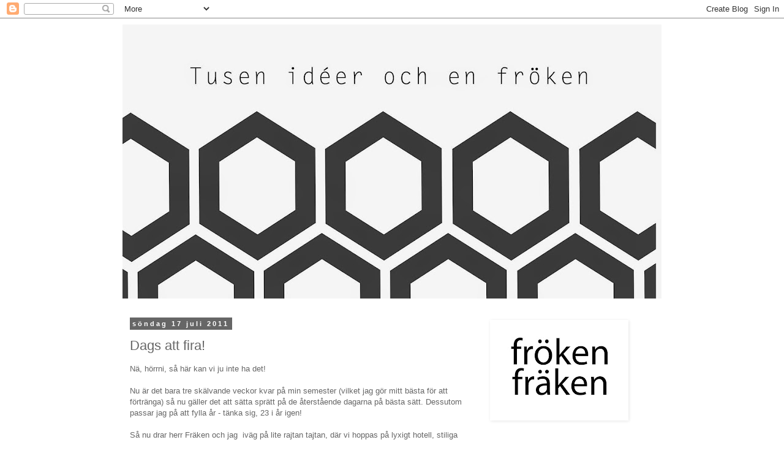

--- FILE ---
content_type: text/html; charset=UTF-8
request_url: https://tusenideer.blogspot.com/2011/07/dags-att-fira.html?showComment=1310928042266
body_size: 23871
content:
<!DOCTYPE html>
<html class='v2' dir='ltr' lang='sv'>
<head>
<link href='https://www.blogger.com/static/v1/widgets/335934321-css_bundle_v2.css' rel='stylesheet' type='text/css'/>
<meta content='width=1100' name='viewport'/>
<meta content='text/html; charset=UTF-8' http-equiv='Content-Type'/>
<meta content='blogger' name='generator'/>
<link href='https://tusenideer.blogspot.com/favicon.ico' rel='icon' type='image/x-icon'/>
<link href='http://tusenideer.blogspot.com/2011/07/dags-att-fira.html' rel='canonical'/>
<link rel="alternate" type="application/atom+xml" title="Tusen idéer och en fröken - Atom" href="https://tusenideer.blogspot.com/feeds/posts/default" />
<link rel="alternate" type="application/rss+xml" title="Tusen idéer och en fröken - RSS" href="https://tusenideer.blogspot.com/feeds/posts/default?alt=rss" />
<link rel="service.post" type="application/atom+xml" title="Tusen idéer och en fröken - Atom" href="https://draft.blogger.com/feeds/1167791604055325954/posts/default" />

<link rel="alternate" type="application/atom+xml" title="Tusen idéer och en fröken - Atom" href="https://tusenideer.blogspot.com/feeds/2554901149987130557/comments/default" />
<!--Can't find substitution for tag [blog.ieCssRetrofitLinks]-->
<link href='https://blogger.googleusercontent.com/img/b/R29vZ2xl/AVvXsEgkqHUDQR9BPrSUFIGQEi8X2-cD8EiOMwNDAe22on2hrO1boWhwuLmn3I2XGdP-3vDGop4L_u7UM3R0ORjY72A8ymVl82gbuKCnSp_39pvcrg5a_0xz7qhv9aJrNlBvCMcRgAUXGscWzekw/s640/juli10+017.jpg' rel='image_src'/>
<meta content='http://tusenideer.blogspot.com/2011/07/dags-att-fira.html' property='og:url'/>
<meta content='Dags att fira!' property='og:title'/>
<meta content='Nä, hörrni, så här kan vi ju inte ha det!   Nu är det bara tre skälvande veckor kvar på min semester (vilket jag gör mitt bästa för att fört...' property='og:description'/>
<meta content='https://blogger.googleusercontent.com/img/b/R29vZ2xl/AVvXsEgkqHUDQR9BPrSUFIGQEi8X2-cD8EiOMwNDAe22on2hrO1boWhwuLmn3I2XGdP-3vDGop4L_u7UM3R0ORjY72A8ymVl82gbuKCnSp_39pvcrg5a_0xz7qhv9aJrNlBvCMcRgAUXGscWzekw/w1200-h630-p-k-no-nu/juli10+017.jpg' property='og:image'/>
<title>Tusen idéer och en fröken: Dags att fira!</title>
<style id='page-skin-1' type='text/css'><!--
/*
-----------------------------------------------
Blogger Template Style
Name:     Simple
Designer: Blogger
URL:      www.blogger.com
----------------------------------------------- */
/* Content
----------------------------------------------- */
body {
font: normal normal 12px 'Trebuchet MS', Trebuchet, Verdana, sans-serif;
color: #666666;
background: #ffffff none repeat scroll top left;
padding: 0 0 0 0;
}
html body .region-inner {
min-width: 0;
max-width: 100%;
width: auto;
}
h2 {
font-size: 22px;
}
a:link {
text-decoration:none;
color: #35a0a5;
}
a:visited {
text-decoration:none;
color: #d0610d;
}
a:hover {
text-decoration:underline;
color: #33aaff;
}
.body-fauxcolumn-outer .fauxcolumn-inner {
background: transparent none repeat scroll top left;
_background-image: none;
}
.body-fauxcolumn-outer .cap-top {
position: absolute;
z-index: 1;
height: 400px;
width: 100%;
}
.body-fauxcolumn-outer .cap-top .cap-left {
width: 100%;
background: transparent none repeat-x scroll top left;
_background-image: none;
}
.content-outer {
-moz-box-shadow: 0 0 0 rgba(0, 0, 0, .15);
-webkit-box-shadow: 0 0 0 rgba(0, 0, 0, .15);
-goog-ms-box-shadow: 0 0 0 #333333;
box-shadow: 0 0 0 rgba(0, 0, 0, .15);
margin-bottom: 1px;
}
.content-inner {
padding: 10px 40px;
}
.content-inner {
background-color: #ffffff;
}
/* Header
----------------------------------------------- */
.header-outer {
background: transparent none repeat-x scroll 0 -400px;
_background-image: none;
}
.Header h1 {
font: normal normal 40px 'Trebuchet MS',Trebuchet,Verdana,sans-serif;
color: #000000;
text-shadow: 0 0 0 rgba(0, 0, 0, .2);
}
.Header h1 a {
color: #000000;
}
.Header .description {
font-size: 18px;
color: #000000;
}
.header-inner .Header .titlewrapper {
padding: 22px 0;
}
.header-inner .Header .descriptionwrapper {
padding: 0 0;
}
/* Tabs
----------------------------------------------- */
.tabs-inner .section:first-child {
border-top: 0 solid #dddddd;
}
.tabs-inner .section:first-child ul {
margin-top: -1px;
border-top: 1px solid #dddddd;
border-left: 1px solid #dddddd;
border-right: 1px solid #dddddd;
}
.tabs-inner .widget ul {
background: transparent none repeat-x scroll 0 -800px;
_background-image: none;
border-bottom: 1px solid #dddddd;
margin-top: 0;
margin-left: -30px;
margin-right: -30px;
}
.tabs-inner .widget li a {
display: inline-block;
padding: .6em 1em;
font: normal normal 12px 'Trebuchet MS', Trebuchet, Verdana, sans-serif;
color: #000000;
border-left: 1px solid #ffffff;
border-right: 1px solid #dddddd;
}
.tabs-inner .widget li:first-child a {
border-left: none;
}
.tabs-inner .widget li.selected a, .tabs-inner .widget li a:hover {
color: #000000;
background-color: #eeeeee;
text-decoration: none;
}
/* Columns
----------------------------------------------- */
.main-outer {
border-top: 0 solid transparent;
}
.fauxcolumn-left-outer .fauxcolumn-inner {
border-right: 1px solid transparent;
}
.fauxcolumn-right-outer .fauxcolumn-inner {
border-left: 1px solid transparent;
}
/* Headings
----------------------------------------------- */
div.widget > h2,
div.widget h2.title {
margin: 0 0 1em 0;
font: normal bold 11px 'Trebuchet MS',Trebuchet,Verdana,sans-serif;
color: #000000;
}
/* Widgets
----------------------------------------------- */
.widget .zippy {
color: #999999;
text-shadow: 2px 2px 1px rgba(0, 0, 0, .1);
}
.widget .popular-posts ul {
list-style: none;
}
/* Posts
----------------------------------------------- */
h2.date-header {
font: normal bold 11px Arial, Tahoma, Helvetica, FreeSans, sans-serif;
}
.date-header span {
background-color: #666666;
color: #ffffff;
padding: 0.4em;
letter-spacing: 3px;
margin: inherit;
}
.main-inner {
padding-top: 35px;
padding-bottom: 65px;
}
.main-inner .column-center-inner {
padding: 0 0;
}
.main-inner .column-center-inner .section {
margin: 0 1em;
}
.post {
margin: 0 0 45px 0;
}
h3.post-title, .comments h4 {
font: normal normal 22px 'Trebuchet MS',Trebuchet,Verdana,sans-serif;
margin: .75em 0 0;
}
.post-body {
font-size: 110%;
line-height: 1.4;
position: relative;
}
.post-body img, .post-body .tr-caption-container, .Profile img, .Image img,
.BlogList .item-thumbnail img {
padding: 2px;
background: #ffffff;
border: 1px solid #ffffff;
-moz-box-shadow: 1px 1px 5px rgba(0, 0, 0, .1);
-webkit-box-shadow: 1px 1px 5px rgba(0, 0, 0, .1);
box-shadow: 1px 1px 5px rgba(0, 0, 0, .1);
}
.post-body img, .post-body .tr-caption-container {
padding: 5px;
}
.post-body .tr-caption-container {
color: #666666;
}
.post-body .tr-caption-container img {
padding: 0;
background: transparent;
border: none;
-moz-box-shadow: 0 0 0 rgba(0, 0, 0, .1);
-webkit-box-shadow: 0 0 0 rgba(0, 0, 0, .1);
box-shadow: 0 0 0 rgba(0, 0, 0, .1);
}
.post-header {
margin: 0 0 1.5em;
line-height: 1.6;
font-size: 90%;
}
.post-footer {
margin: 20px -2px 0;
padding: 5px 10px;
color: #666666;
background-color: #eeeeee;
border-bottom: 1px solid #eeeeee;
line-height: 1.6;
font-size: 90%;
}
#comments .comment-author {
padding-top: 1.5em;
border-top: 1px solid transparent;
background-position: 0 1.5em;
}
#comments .comment-author:first-child {
padding-top: 0;
border-top: none;
}
.avatar-image-container {
margin: .2em 0 0;
}
#comments .avatar-image-container img {
border: 1px solid #ffffff;
}
/* Comments
----------------------------------------------- */
.comments .comments-content .icon.blog-author {
background-repeat: no-repeat;
background-image: url([data-uri]);
}
.comments .comments-content .loadmore a {
border-top: 1px solid #999999;
border-bottom: 1px solid #999999;
}
.comments .comment-thread.inline-thread {
background-color: #eeeeee;
}
.comments .continue {
border-top: 2px solid #999999;
}
/* Accents
---------------------------------------------- */
.section-columns td.columns-cell {
border-left: 1px solid transparent;
}
.blog-pager {
background: transparent url(//www.blogblog.com/1kt/simple/paging_dot.png) repeat-x scroll top center;
}
.blog-pager-older-link, .home-link,
.blog-pager-newer-link {
background-color: #ffffff;
padding: 5px;
}
.footer-outer {
border-top: 1px dashed #bbbbbb;
}
/* Mobile
----------------------------------------------- */
body.mobile  {
background-size: auto;
}
.mobile .body-fauxcolumn-outer {
background: transparent none repeat scroll top left;
}
.mobile .body-fauxcolumn-outer .cap-top {
background-size: 100% auto;
}
.mobile .content-outer {
-webkit-box-shadow: 0 0 3px rgba(0, 0, 0, .15);
box-shadow: 0 0 3px rgba(0, 0, 0, .15);
}
.mobile .tabs-inner .widget ul {
margin-left: 0;
margin-right: 0;
}
.mobile .post {
margin: 0;
}
.mobile .main-inner .column-center-inner .section {
margin: 0;
}
.mobile .date-header span {
padding: 0.1em 10px;
margin: 0 -10px;
}
.mobile h3.post-title {
margin: 0;
}
.mobile .blog-pager {
background: transparent none no-repeat scroll top center;
}
.mobile .footer-outer {
border-top: none;
}
.mobile .main-inner, .mobile .footer-inner {
background-color: #ffffff;
}
.mobile-index-contents {
color: #666666;
}
.mobile-link-button {
background-color: #35a0a5;
}
.mobile-link-button a:link, .mobile-link-button a:visited {
color: #ffffff;
}
.mobile .tabs-inner .section:first-child {
border-top: none;
}
.mobile .tabs-inner .PageList .widget-content {
background-color: #eeeeee;
color: #000000;
border-top: 1px solid #dddddd;
border-bottom: 1px solid #dddddd;
}
.mobile .tabs-inner .PageList .widget-content .pagelist-arrow {
border-left: 1px solid #dddddd;
}

--></style>
<style id='template-skin-1' type='text/css'><!--
body {
min-width: 960px;
}
.content-outer, .content-fauxcolumn-outer, .region-inner {
min-width: 960px;
max-width: 960px;
_width: 960px;
}
.main-inner .columns {
padding-left: 0;
padding-right: 310px;
}
.main-inner .fauxcolumn-center-outer {
left: 0;
right: 310px;
/* IE6 does not respect left and right together */
_width: expression(this.parentNode.offsetWidth -
parseInt("0") -
parseInt("310px") + 'px');
}
.main-inner .fauxcolumn-left-outer {
width: 0;
}
.main-inner .fauxcolumn-right-outer {
width: 310px;
}
.main-inner .column-left-outer {
width: 0;
right: 100%;
margin-left: -0;
}
.main-inner .column-right-outer {
width: 310px;
margin-right: -310px;
}
#layout {
min-width: 0;
}
#layout .content-outer {
min-width: 0;
width: 800px;
}
#layout .region-inner {
min-width: 0;
width: auto;
}
body#layout div.add_widget {
padding: 8px;
}
body#layout div.add_widget a {
margin-left: 32px;
}
--></style>
<link href='https://draft.blogger.com/dyn-css/authorization.css?targetBlogID=1167791604055325954&amp;zx=0ed4ba44-166f-443a-9c7a-ef5a1591619e' media='none' onload='if(media!=&#39;all&#39;)media=&#39;all&#39;' rel='stylesheet'/><noscript><link href='https://draft.blogger.com/dyn-css/authorization.css?targetBlogID=1167791604055325954&amp;zx=0ed4ba44-166f-443a-9c7a-ef5a1591619e' rel='stylesheet'/></noscript>
<meta name='google-adsense-platform-account' content='ca-host-pub-1556223355139109'/>
<meta name='google-adsense-platform-domain' content='blogspot.com'/>

</head>
<body class='loading variant-simplysimple'>
<div class='navbar section' id='navbar' name='Navbar'><div class='widget Navbar' data-version='1' id='Navbar1'><script type="text/javascript">
    function setAttributeOnload(object, attribute, val) {
      if(window.addEventListener) {
        window.addEventListener('load',
          function(){ object[attribute] = val; }, false);
      } else {
        window.attachEvent('onload', function(){ object[attribute] = val; });
      }
    }
  </script>
<div id="navbar-iframe-container"></div>
<script type="text/javascript" src="https://apis.google.com/js/platform.js"></script>
<script type="text/javascript">
      gapi.load("gapi.iframes:gapi.iframes.style.bubble", function() {
        if (gapi.iframes && gapi.iframes.getContext) {
          gapi.iframes.getContext().openChild({
              url: 'https://draft.blogger.com/navbar/1167791604055325954?po\x3d2554901149987130557\x26origin\x3dhttps://tusenideer.blogspot.com',
              where: document.getElementById("navbar-iframe-container"),
              id: "navbar-iframe"
          });
        }
      });
    </script><script type="text/javascript">
(function() {
var script = document.createElement('script');
script.type = 'text/javascript';
script.src = '//pagead2.googlesyndication.com/pagead/js/google_top_exp.js';
var head = document.getElementsByTagName('head')[0];
if (head) {
head.appendChild(script);
}})();
</script>
</div></div>
<div class='body-fauxcolumns'>
<div class='fauxcolumn-outer body-fauxcolumn-outer'>
<div class='cap-top'>
<div class='cap-left'></div>
<div class='cap-right'></div>
</div>
<div class='fauxborder-left'>
<div class='fauxborder-right'></div>
<div class='fauxcolumn-inner'>
</div>
</div>
<div class='cap-bottom'>
<div class='cap-left'></div>
<div class='cap-right'></div>
</div>
</div>
</div>
<div class='content'>
<div class='content-fauxcolumns'>
<div class='fauxcolumn-outer content-fauxcolumn-outer'>
<div class='cap-top'>
<div class='cap-left'></div>
<div class='cap-right'></div>
</div>
<div class='fauxborder-left'>
<div class='fauxborder-right'></div>
<div class='fauxcolumn-inner'>
</div>
</div>
<div class='cap-bottom'>
<div class='cap-left'></div>
<div class='cap-right'></div>
</div>
</div>
</div>
<div class='content-outer'>
<div class='content-cap-top cap-top'>
<div class='cap-left'></div>
<div class='cap-right'></div>
</div>
<div class='fauxborder-left content-fauxborder-left'>
<div class='fauxborder-right content-fauxborder-right'></div>
<div class='content-inner'>
<header>
<div class='header-outer'>
<div class='header-cap-top cap-top'>
<div class='cap-left'></div>
<div class='cap-right'></div>
</div>
<div class='fauxborder-left header-fauxborder-left'>
<div class='fauxborder-right header-fauxborder-right'></div>
<div class='region-inner header-inner'>
<div class='header section' id='header' name='Rubrik'><div class='widget Header' data-version='1' id='Header1'>
<div id='header-inner'>
<a href='https://tusenideer.blogspot.com/' style='display: block'>
<img alt='Tusen idéer och en fröken' height='447px; ' id='Header1_headerimg' src='https://blogger.googleusercontent.com/img/b/R29vZ2xl/AVvXsEhwZOXmUQcFkXDn3F9cAQWJ0PsXg7BRomf4yn-_AnxAeMge1ImpZ9F2527FEL06DlqMJ293OwfIHa8YapcyswfpyjdSAg40qAd4ERzxuB0e2omK41keZAnodxTH4E_5ySQFSVHNFJ91VsQ/s880/sexkanter1.jpg' style='display: block' width='880px; '/>
</a>
</div>
</div></div>
</div>
</div>
<div class='header-cap-bottom cap-bottom'>
<div class='cap-left'></div>
<div class='cap-right'></div>
</div>
</div>
</header>
<div class='tabs-outer'>
<div class='tabs-cap-top cap-top'>
<div class='cap-left'></div>
<div class='cap-right'></div>
</div>
<div class='fauxborder-left tabs-fauxborder-left'>
<div class='fauxborder-right tabs-fauxborder-right'></div>
<div class='region-inner tabs-inner'>
<div class='tabs no-items section' id='crosscol' name='Alla kolumner'></div>
<div class='tabs no-items section' id='crosscol-overflow' name='Cross-Column 2'></div>
</div>
</div>
<div class='tabs-cap-bottom cap-bottom'>
<div class='cap-left'></div>
<div class='cap-right'></div>
</div>
</div>
<div class='main-outer'>
<div class='main-cap-top cap-top'>
<div class='cap-left'></div>
<div class='cap-right'></div>
</div>
<div class='fauxborder-left main-fauxborder-left'>
<div class='fauxborder-right main-fauxborder-right'></div>
<div class='region-inner main-inner'>
<div class='columns fauxcolumns'>
<div class='fauxcolumn-outer fauxcolumn-center-outer'>
<div class='cap-top'>
<div class='cap-left'></div>
<div class='cap-right'></div>
</div>
<div class='fauxborder-left'>
<div class='fauxborder-right'></div>
<div class='fauxcolumn-inner'>
</div>
</div>
<div class='cap-bottom'>
<div class='cap-left'></div>
<div class='cap-right'></div>
</div>
</div>
<div class='fauxcolumn-outer fauxcolumn-left-outer'>
<div class='cap-top'>
<div class='cap-left'></div>
<div class='cap-right'></div>
</div>
<div class='fauxborder-left'>
<div class='fauxborder-right'></div>
<div class='fauxcolumn-inner'>
</div>
</div>
<div class='cap-bottom'>
<div class='cap-left'></div>
<div class='cap-right'></div>
</div>
</div>
<div class='fauxcolumn-outer fauxcolumn-right-outer'>
<div class='cap-top'>
<div class='cap-left'></div>
<div class='cap-right'></div>
</div>
<div class='fauxborder-left'>
<div class='fauxborder-right'></div>
<div class='fauxcolumn-inner'>
</div>
</div>
<div class='cap-bottom'>
<div class='cap-left'></div>
<div class='cap-right'></div>
</div>
</div>
<!-- corrects IE6 width calculation -->
<div class='columns-inner'>
<div class='column-center-outer'>
<div class='column-center-inner'>
<div class='main section' id='main' name='Huvudsektion'><div class='widget Blog' data-version='1' id='Blog1'>
<div class='blog-posts hfeed'>

          <div class="date-outer">
        
<h2 class='date-header'><span>söndag 17 juli 2011</span></h2>

          <div class="date-posts">
        
<div class='post-outer'>
<div class='post hentry uncustomized-post-template' itemprop='blogPost' itemscope='itemscope' itemtype='http://schema.org/BlogPosting'>
<meta content='https://blogger.googleusercontent.com/img/b/R29vZ2xl/AVvXsEgkqHUDQR9BPrSUFIGQEi8X2-cD8EiOMwNDAe22on2hrO1boWhwuLmn3I2XGdP-3vDGop4L_u7UM3R0ORjY72A8ymVl82gbuKCnSp_39pvcrg5a_0xz7qhv9aJrNlBvCMcRgAUXGscWzekw/s640/juli10+017.jpg' itemprop='image_url'/>
<meta content='1167791604055325954' itemprop='blogId'/>
<meta content='2554901149987130557' itemprop='postId'/>
<a name='2554901149987130557'></a>
<h3 class='post-title entry-title' itemprop='name'>
Dags att fira!
</h3>
<div class='post-header'>
<div class='post-header-line-1'></div>
</div>
<div class='post-body entry-content' id='post-body-2554901149987130557' itemprop='description articleBody'>
Nä, hörrni, så här kan vi ju inte ha det!<br />
<br />
Nu är det bara tre skälvande veckor kvar på min semester (vilket jag gör mitt bästa för att förtränga) så nu gäller det att sätta sprätt på de återstående dagarna på bästa sätt. Dessutom passar jag på att fylla år - tänka sig, 23 i år igen!<br />
<br />
Så nu drar herr Fräken och jag&nbsp; iväg på lite rajtan tajtan, där vi hoppas på lyxigt hotell, stiliga tyginköp och gourmetmåltider i vanlig ordning. Och så får&nbsp;jag förhoppningsvis lite påfyllning på inspirationsfronten så att ni kan få se mitt sovrum i piffat skick när jag är tillbaka.<br />
<br />
<table cellpadding="0" cellspacing="0" class="tr-caption-container" style="float: left; margin-right: 1em; text-align: left;"><tbody>
<tr><td style="text-align: center;"><a href="https://blogger.googleusercontent.com/img/b/R29vZ2xl/AVvXsEgkqHUDQR9BPrSUFIGQEi8X2-cD8EiOMwNDAe22on2hrO1boWhwuLmn3I2XGdP-3vDGop4L_u7UM3R0ORjY72A8ymVl82gbuKCnSp_39pvcrg5a_0xz7qhv9aJrNlBvCMcRgAUXGscWzekw/s1600/juli10+017.jpg" imageanchor="1" style="clear: left; cssfloat: left; margin-bottom: 1em; margin-left: auto; margin-right: auto;"><img border="0" height="640px" /></a></td></tr>
<tr><td class="tr-caption" style="text-align: center;">Man skulle kunna tro att jag fått nog av att måla, men inte! <br />
Ett par färgglada gräsänder i trä har blivit vita...</td></tr>
</tbody></table><br />
<table cellpadding="0" cellspacing="0" class="tr-caption-container" style="float: left; margin-right: 1em; text-align: left;"><tbody>
<tr><td style="text-align: center;"><a href="https://blogger.googleusercontent.com/img/b/R29vZ2xl/AVvXsEjpQMJqYNtHDMCAO_VCWcsV96_rKyXR3t7vKxd83AY1jdrj-9LThr8IaiDmOuO6ym5L_N_AulmZ41vACIKjZOkym_Vs7ZtHwQkwxz3yRWiVGeRxg1SwKx8r88Js3aKcnSQWvBQe7V8UFWzQ/s1600/juli10+020.jpg" imageanchor="1" style="clear: left; cssfloat: left; margin-bottom: 1em; margin-left: auto; margin-right: auto;"><img border="0" height="640px" /></a></td></tr>
<tr><td class="tr-caption" style="text-align: center;">...och ett par ramar och en pannå har också fått färg...</td></tr>
</tbody></table><br />
<table cellpadding="0" cellspacing="0" class="tr-caption-container" style="float: left; margin-right: 1em; text-align: left;"><tbody>
<tr><td style="text-align: center;"><a href="https://blogger.googleusercontent.com/img/b/R29vZ2xl/AVvXsEhYbNnJCzEipR5CXXVNqH9p6MdCg_qv06dEbk-UR7FRKuuQEjMnMyAk-Z-FvM1-c_FFFbxkKQOqK-n4uLnN8Y796CuDZIVzESrvSf1kGRKhOcQgTJvxNRKo0XOzSdyICUZOTZFG5jehz2aU/s1600/juli10+025.jpg" imageanchor="1" style="clear: left; cssfloat: left; margin-bottom: 1em; margin-left: auto; margin-right: auto;"><img border="0" height="640px" /></a></td></tr>
<tr><td class="tr-caption" style="text-align: center;">...medan den loppisfyndade krukan var perfekt som den var!</td></tr>
</tbody></table>
<div style='clear: both;'></div>
</div>
<div class='post-footer'>
<div class='post-footer-line post-footer-line-1'>
<span class='post-author vcard'>
Upplagd av
<span class='fn' itemprop='author' itemscope='itemscope' itemtype='http://schema.org/Person'>
<meta content='https://draft.blogger.com/profile/10149446959070347743' itemprop='url'/>
<a class='g-profile' href='https://draft.blogger.com/profile/10149446959070347743' rel='author' title='author profile'>
<span itemprop='name'>Fröken Fräken</span>
</a>
</span>
</span>
<span class='post-timestamp'>
kl.
<meta content='http://tusenideer.blogspot.com/2011/07/dags-att-fira.html' itemprop='url'/>
<a class='timestamp-link' href='https://tusenideer.blogspot.com/2011/07/dags-att-fira.html' rel='bookmark' title='permanent link'><abbr class='published' itemprop='datePublished' title='2011-07-17T19:00:00+02:00'>19:00</abbr></a>
</span>
<span class='post-comment-link'>
</span>
<span class='post-icons'>
<span class='item-control blog-admin pid-1667327'>
<a href='https://draft.blogger.com/post-edit.g?blogID=1167791604055325954&postID=2554901149987130557&from=pencil' title='Redigera inlägg'>
<img alt='' class='icon-action' height='18' src='https://resources.blogblog.com/img/icon18_edit_allbkg.gif' width='18'/>
</a>
</span>
</span>
<div class='post-share-buttons goog-inline-block'>
</div>
</div>
<div class='post-footer-line post-footer-line-2'>
<span class='post-labels'>
Etiketter:
<a href='https://tusenideer.blogspot.com/search/label/Fira' rel='tag'>Fira</a>,
<a href='https://tusenideer.blogspot.com/search/label/Semester' rel='tag'>Semester</a>
</span>
</div>
<div class='post-footer-line post-footer-line-3'>
<span class='post-location'>
</span>
</div>
</div>
</div>
<div class='comments' id='comments'>
<a name='comments'></a>
<h4>33 kommentarer:</h4>
<div id='Blog1_comments-block-wrapper'>
<dl class='' id='comments-block'>
<dt class='comment-author blogger-comment-icon' id='c7670626211250264284'>
<a name='c7670626211250264284'></a>
<a href='https://draft.blogger.com/profile/06209281063553605917' rel='nofollow'>Ewa`s Galleri</a>
sa...
</dt>
<dd class='comment-body' id='Blog1_cmt-7670626211250264284'>
<p>
Vad fint det blev med ramarna o pannån<br />Ha det så skönt på resan<br />Har just kommit hem från en tripp Till Kosta Spa &amp; Art hotell<br />Helt suveränt och avkopplande
</p>
</dd>
<dd class='comment-footer'>
<span class='comment-timestamp'>
<a href='https://tusenideer.blogspot.com/2011/07/dags-att-fira.html?showComment=1310924556805#c7670626211250264284' title='comment permalink'>
17 juli, 2011 19:42
</a>
<span class='item-control blog-admin pid-1712845568'>
<a class='comment-delete' href='https://draft.blogger.com/comment/delete/1167791604055325954/7670626211250264284' title='Ta bort kommentar'>
<img src='https://resources.blogblog.com/img/icon_delete13.gif'/>
</a>
</span>
</span>
</dd>
<dt class='comment-author blogger-comment-icon' id='c1870148907505716845'>
<a name='c1870148907505716845'></a>
<a href='https://draft.blogger.com/profile/06003408865877081799' rel='nofollow'>Lövkojan</a>
sa...
</dt>
<dd class='comment-body' id='Blog1_cmt-1870148907505716845'>
<p>
Fina fåglarna blev!<br />Javisst att åka bort är ett bra sätt att få ny inspiration :)<br /><br />Hoppas ni får det bra, kram Marie-Louise
</p>
</dd>
<dd class='comment-footer'>
<span class='comment-timestamp'>
<a href='https://tusenideer.blogspot.com/2011/07/dags-att-fira.html?showComment=1310926364435#c1870148907505716845' title='comment permalink'>
17 juli, 2011 20:12
</a>
<span class='item-control blog-admin pid-922953339'>
<a class='comment-delete' href='https://draft.blogger.com/comment/delete/1167791604055325954/1870148907505716845' title='Ta bort kommentar'>
<img src='https://resources.blogblog.com/img/icon_delete13.gif'/>
</a>
</span>
</span>
</dd>
<dt class='comment-author blogger-comment-icon' id='c8685628139384868302'>
<a name='c8685628139384868302'></a>
<a href='https://draft.blogger.com/profile/09015208858983444941' rel='nofollow'>Grodmamman</a>
sa...
</dt>
<dd class='comment-body' id='Blog1_cmt-8685628139384868302'>
<p>
Jag har bara två veckor kvar!!!:(<br />Ha en riktigt bra födelsedag och en riktigt trevlig resa!:)<br />Kram
</p>
</dd>
<dd class='comment-footer'>
<span class='comment-timestamp'>
<a href='https://tusenideer.blogspot.com/2011/07/dags-att-fira.html?showComment=1310926369126#c8685628139384868302' title='comment permalink'>
17 juli, 2011 20:12
</a>
<span class='item-control blog-admin pid-2017665758'>
<a class='comment-delete' href='https://draft.blogger.com/comment/delete/1167791604055325954/8685628139384868302' title='Ta bort kommentar'>
<img src='https://resources.blogblog.com/img/icon_delete13.gif'/>
</a>
</span>
</span>
</dd>
<dt class='comment-author blogger-comment-icon' id='c6508773670631933526'>
<a name='c6508773670631933526'></a>
<a href='https://draft.blogger.com/profile/05357006186268006939' rel='nofollow'>Marie - Systrarna</a>
sa...
</dt>
<dd class='comment-body' id='Blog1_cmt-6508773670631933526'>
<p>
Bara två veckor här också, men de två jag haft känns som en lååång tid, så jag tänker att jag har lika lååång tid kvar! Ha det så underbart och kul nu med mycket rajtan tajtan, grattis!
</p>
</dd>
<dd class='comment-footer'>
<span class='comment-timestamp'>
<a href='https://tusenideer.blogspot.com/2011/07/dags-att-fira.html?showComment=1310928042266#c6508773670631933526' title='comment permalink'>
17 juli, 2011 20:40
</a>
<span class='item-control blog-admin pid-1195849115'>
<a class='comment-delete' href='https://draft.blogger.com/comment/delete/1167791604055325954/6508773670631933526' title='Ta bort kommentar'>
<img src='https://resources.blogblog.com/img/icon_delete13.gif'/>
</a>
</span>
</span>
</dd>
<dt class='comment-author blogger-comment-icon' id='c5167645344759886462'>
<a name='c5167645344759886462'></a>
<a href='https://draft.blogger.com/profile/16321642688393752531' rel='nofollow'>Dicksonska våningen</a>
sa...
</dt>
<dd class='comment-body' id='Blog1_cmt-5167645344759886462'>
<p>
Grattis på födelsedagen! Själv bestämde jag att sluta fylla år förra året då jag blev 29... Min mamma lurade lillebror i flera år att hon var 29 år - tills fröknarna i skolan fick förklara för honom att det stämde nog inte... :) Stackars barn!<br />Tack för hälsningen!<br /><br />Ha en underbar tripp!<br />Kram Annika
</p>
</dd>
<dd class='comment-footer'>
<span class='comment-timestamp'>
<a href='https://tusenideer.blogspot.com/2011/07/dags-att-fira.html?showComment=1310928338164#c5167645344759886462' title='comment permalink'>
17 juli, 2011 20:45
</a>
<span class='item-control blog-admin pid-809528920'>
<a class='comment-delete' href='https://draft.blogger.com/comment/delete/1167791604055325954/5167645344759886462' title='Ta bort kommentar'>
<img src='https://resources.blogblog.com/img/icon_delete13.gif'/>
</a>
</span>
</span>
</dd>
<dt class='comment-author blogger-comment-icon' id='c529565263819297916'>
<a name='c529565263819297916'></a>
<a href='https://draft.blogger.com/profile/10977063163017084684' rel='nofollow'>Vita Falkens Lantliv</a>
sa...
</dt>
<dd class='comment-body' id='Blog1_cmt-529565263819297916'>
<p>
Oj då får man till att gratulera den unga fröken fräken;) Hoppas ni får super trevligt på eran lilla tripp:)))<br /><br />Kram Susanne
</p>
</dd>
<dd class='comment-footer'>
<span class='comment-timestamp'>
<a href='https://tusenideer.blogspot.com/2011/07/dags-att-fira.html?showComment=1310928624259#c529565263819297916' title='comment permalink'>
17 juli, 2011 20:50
</a>
<span class='item-control blog-admin pid-787576565'>
<a class='comment-delete' href='https://draft.blogger.com/comment/delete/1167791604055325954/529565263819297916' title='Ta bort kommentar'>
<img src='https://resources.blogblog.com/img/icon_delete13.gif'/>
</a>
</span>
</span>
</dd>
<dt class='comment-author blogger-comment-icon' id='c75166866970557850'>
<a name='c75166866970557850'></a>
<a href='https://draft.blogger.com/profile/15007241961399587015' rel='nofollow'>Lisa.L</a>
sa...
</dt>
<dd class='comment-body' id='Blog1_cmt-75166866970557850'>
<p>
Jag kan säga som så att loppisarna här i västerbotten har grymt bättre fyndfaktor än dom i norrbotten ;P sen så finns d hur många som hellst hära överallt ! Hur jag får plats ? Ja nånstans i husets vrå rymmer man sakerna :D men jag brukar även rensa bort d jag lessnar på, då åker d ut i loppisbodan ;P så säljer jag d och kan köpa nåt annat ;P perfekt ! Ja här öste d ner regn igår ! kram
</p>
</dd>
<dd class='comment-footer'>
<span class='comment-timestamp'>
<a href='https://tusenideer.blogspot.com/2011/07/dags-att-fira.html?showComment=1310929098846#c75166866970557850' title='comment permalink'>
17 juli, 2011 20:58
</a>
<span class='item-control blog-admin pid-2042030306'>
<a class='comment-delete' href='https://draft.blogger.com/comment/delete/1167791604055325954/75166866970557850' title='Ta bort kommentar'>
<img src='https://resources.blogblog.com/img/icon_delete13.gif'/>
</a>
</span>
</span>
</dd>
<dt class='comment-author blogger-comment-icon' id='c7927719274945717060'>
<a name='c7927719274945717060'></a>
<a href='https://draft.blogger.com/profile/14376988663088473082' rel='nofollow'>LissenTo</a>
sa...
</dt>
<dd class='comment-body' id='Blog1_cmt-7927719274945717060'>
<p>
GRATTIS fröken, passa på och njut hotelliv och goda middagar.<br />Massor av inspiration, hoppas jag du får, så du sprider den här på bloggen :-)
</p>
</dd>
<dd class='comment-footer'>
<span class='comment-timestamp'>
<a href='https://tusenideer.blogspot.com/2011/07/dags-att-fira.html?showComment=1310929163201#c7927719274945717060' title='comment permalink'>
17 juli, 2011 20:59
</a>
<span class='item-control blog-admin pid-1771138216'>
<a class='comment-delete' href='https://draft.blogger.com/comment/delete/1167791604055325954/7927719274945717060' title='Ta bort kommentar'>
<img src='https://resources.blogblog.com/img/icon_delete13.gif'/>
</a>
</span>
</span>
</dd>
<dt class='comment-author blogger-comment-icon' id='c4394886829901418583'>
<a name='c4394886829901418583'></a>
<a href='https://draft.blogger.com/profile/02368070407278526649' rel='nofollow'>Compact Garden</a>
sa...
</dt>
<dd class='comment-body' id='Blog1_cmt-4394886829901418583'>
<p>
Ha en riktigt skön semester och lata er ordentligt..<br />Härliga loppisfynd du gjort, de senaste jag varit på har bara gjort skäl för namnet blä...riktig s..t om man får utrrycka sig så :)<br />Ser rame emot härliga bilder när du är på gång igen.//Anne
</p>
</dd>
<dd class='comment-footer'>
<span class='comment-timestamp'>
<a href='https://tusenideer.blogspot.com/2011/07/dags-att-fira.html?showComment=1310930911854#c4394886829901418583' title='comment permalink'>
17 juli, 2011 21:28
</a>
<span class='item-control blog-admin pid-265641542'>
<a class='comment-delete' href='https://draft.blogger.com/comment/delete/1167791604055325954/4394886829901418583' title='Ta bort kommentar'>
<img src='https://resources.blogblog.com/img/icon_delete13.gif'/>
</a>
</span>
</span>
</dd>
<dt class='comment-author blogger-comment-icon' id='c4424394594352388241'>
<a name='c4424394594352388241'></a>
<a href='https://draft.blogger.com/profile/07126807605574955755' rel='nofollow'>Ljusa vardag</a>
sa...
</dt>
<dd class='comment-body' id='Blog1_cmt-4424394594352388241'>
<p>
Ja men tre veckor kvar är väl ändå ganska gång tid!? Grattis (I förskott?) får jag lov att säga. Ha en riktigt mysig weekend och hoppas du får mer inspiration på er lilla tripp. Ha det så bra. Kram Anna
</p>
</dd>
<dd class='comment-footer'>
<span class='comment-timestamp'>
<a href='https://tusenideer.blogspot.com/2011/07/dags-att-fira.html?showComment=1310931490360#c4424394594352388241' title='comment permalink'>
17 juli, 2011 21:38
</a>
<span class='item-control blog-admin pid-440087269'>
<a class='comment-delete' href='https://draft.blogger.com/comment/delete/1167791604055325954/4424394594352388241' title='Ta bort kommentar'>
<img src='https://resources.blogblog.com/img/icon_delete13.gif'/>
</a>
</span>
</span>
</dd>
<dt class='comment-author blogger-comment-icon' id='c8811349125964814638'>
<a name='c8811349125964814638'></a>
<a href='https://draft.blogger.com/profile/14680840133557831606' rel='nofollow'>Johanna Stålros</a>
sa...
</dt>
<dd class='comment-body' id='Blog1_cmt-8811349125964814638'>
<p>
så fina fåglarna blev, tänk vad lite färg kan göra!!! Grattis i förskott. Kram Johanna
</p>
</dd>
<dd class='comment-footer'>
<span class='comment-timestamp'>
<a href='https://tusenideer.blogspot.com/2011/07/dags-att-fira.html?showComment=1310931638246#c8811349125964814638' title='comment permalink'>
17 juli, 2011 21:40
</a>
<span class='item-control blog-admin pid-883642545'>
<a class='comment-delete' href='https://draft.blogger.com/comment/delete/1167791604055325954/8811349125964814638' title='Ta bort kommentar'>
<img src='https://resources.blogblog.com/img/icon_delete13.gif'/>
</a>
</span>
</span>
</dd>
<dt class='comment-author blogger-comment-icon' id='c2992170346368841384'>
<a name='c2992170346368841384'></a>
<a href='https://draft.blogger.com/profile/00924074257156959660' rel='nofollow'>Jo</a>
sa...
</dt>
<dd class='comment-body' id='Blog1_cmt-2992170346368841384'>
<p>
Grattis på 23-årsdagen! :D<br />Hoppas att du får ett bra firande!<br />Nu får vi ta tag i det här med semestern och NJUTA av den! :)
</p>
</dd>
<dd class='comment-footer'>
<span class='comment-timestamp'>
<a href='https://tusenideer.blogspot.com/2011/07/dags-att-fira.html?showComment=1310932444049#c2992170346368841384' title='comment permalink'>
17 juli, 2011 21:54
</a>
<span class='item-control blog-admin pid-1058475014'>
<a class='comment-delete' href='https://draft.blogger.com/comment/delete/1167791604055325954/2992170346368841384' title='Ta bort kommentar'>
<img src='https://resources.blogblog.com/img/icon_delete13.gif'/>
</a>
</span>
</span>
</dd>
<dt class='comment-author blogger-comment-icon' id='c7043242215293225933'>
<a name='c7043242215293225933'></a>
<a href='https://draft.blogger.com/profile/12990105062450769674' rel='nofollow'>Helena</a>
sa...
</dt>
<dd class='comment-body' id='Blog1_cmt-7043242215293225933'>
<p>
23 år där ser man :-)Ha en härlig tur nu o shoppa loss ordentligt!<br />KRAM från mig!<br />ps.kan du plocka o skicka lite vinbär ;-)
</p>
</dd>
<dd class='comment-footer'>
<span class='comment-timestamp'>
<a href='https://tusenideer.blogspot.com/2011/07/dags-att-fira.html?showComment=1310932829338#c7043242215293225933' title='comment permalink'>
17 juli, 2011 22:00
</a>
<span class='item-control blog-admin pid-974722076'>
<a class='comment-delete' href='https://draft.blogger.com/comment/delete/1167791604055325954/7043242215293225933' title='Ta bort kommentar'>
<img src='https://resources.blogblog.com/img/icon_delete13.gif'/>
</a>
</span>
</span>
</dd>
<dt class='comment-author blogger-comment-icon' id='c8130891629062508248'>
<a name='c8130891629062508248'></a>
<a href='https://draft.blogger.com/profile/13193663884645986409' rel='nofollow'>I mina gömmor</a>
sa...
</dt>
<dd class='comment-body' id='Blog1_cmt-8130891629062508248'>
<p>
Nej men tänk att den där 23:an har en förmåga att upprepa sig! Grattis och ha en underbar resa!<br /><br />Kram Malin
</p>
</dd>
<dd class='comment-footer'>
<span class='comment-timestamp'>
<a href='https://tusenideer.blogspot.com/2011/07/dags-att-fira.html?showComment=1310933027415#c8130891629062508248' title='comment permalink'>
17 juli, 2011 22:03
</a>
<span class='item-control blog-admin pid-735767917'>
<a class='comment-delete' href='https://draft.blogger.com/comment/delete/1167791604055325954/8130891629062508248' title='Ta bort kommentar'>
<img src='https://resources.blogblog.com/img/icon_delete13.gif'/>
</a>
</span>
</span>
</dd>
<dt class='comment-author blogger-comment-icon' id='c7837935213796772624'>
<a name='c7837935213796772624'></a>
<a href='https://draft.blogger.com/profile/12789609698385294519' rel='nofollow'>Smultron på ett strå</a>
sa...
</dt>
<dd class='comment-body' id='Blog1_cmt-7837935213796772624'>
<p>
Grattis i förskott, hoppas ni får det toppen när ni far på galej. Snygga änderna blev, albino??? //kram maria
</p>
</dd>
<dd class='comment-footer'>
<span class='comment-timestamp'>
<a href='https://tusenideer.blogspot.com/2011/07/dags-att-fira.html?showComment=1310934205908#c7837935213796772624' title='comment permalink'>
17 juli, 2011 22:23
</a>
<span class='item-control blog-admin pid-1535413929'>
<a class='comment-delete' href='https://draft.blogger.com/comment/delete/1167791604055325954/7837935213796772624' title='Ta bort kommentar'>
<img src='https://resources.blogblog.com/img/icon_delete13.gif'/>
</a>
</span>
</span>
</dd>
<dt class='comment-author blogger-comment-icon' id='c8221456236066187243'>
<a name='c8221456236066187243'></a>
<a href='https://draft.blogger.com/profile/13614099990927163042' rel='nofollow'>Ullis</a>
sa...
</dt>
<dd class='comment-body' id='Blog1_cmt-8221456236066187243'>
<p>
Grattis! Ha en skön semester!<br />Ullis
</p>
</dd>
<dd class='comment-footer'>
<span class='comment-timestamp'>
<a href='https://tusenideer.blogspot.com/2011/07/dags-att-fira.html?showComment=1310934315423#c8221456236066187243' title='comment permalink'>
17 juli, 2011 22:25
</a>
<span class='item-control blog-admin pid-141845015'>
<a class='comment-delete' href='https://draft.blogger.com/comment/delete/1167791604055325954/8221456236066187243' title='Ta bort kommentar'>
<img src='https://resources.blogblog.com/img/icon_delete13.gif'/>
</a>
</span>
</span>
</dd>
<dt class='comment-author blogger-comment-icon' id='c4882302123262252270'>
<a name='c4882302123262252270'></a>
<a href='https://draft.blogger.com/profile/05114839703557663526' rel='nofollow'>Mjuka</a>
sa...
</dt>
<dd class='comment-body' id='Blog1_cmt-4882302123262252270'>
<p>
Hej vännen!l<br />skall du till sthlm och shoppa? Kul att det blev bra i sovrummet. Skall bli väldigt kul att få se alla dina inköp sen.<br />Kramar Malin
</p>
</dd>
<dd class='comment-footer'>
<span class='comment-timestamp'>
<a href='https://tusenideer.blogspot.com/2011/07/dags-att-fira.html?showComment=1310934457126#c4882302123262252270' title='comment permalink'>
17 juli, 2011 22:27
</a>
<span class='item-control blog-admin pid-1893237379'>
<a class='comment-delete' href='https://draft.blogger.com/comment/delete/1167791604055325954/4882302123262252270' title='Ta bort kommentar'>
<img src='https://resources.blogblog.com/img/icon_delete13.gif'/>
</a>
</span>
</span>
</dd>
<dt class='comment-author blogger-comment-icon' id='c474084993740195750'>
<a name='c474084993740195750'></a>
<a href='https://draft.blogger.com/profile/14880839364315499468' rel='nofollow'>Vitt och Blått</a>
sa...
</dt>
<dd class='comment-body' id='Blog1_cmt-474084993740195750'>
<p>
Va härligt! Ha så mysigt! Har också lite mer än tre veckor kvar av semestern, oj vad fort det gått!! Men man får inte glömma att njuta heeela vägen! Kan ju liksom inte &quot;lämna in&quot; nu och tycka att det är över! :) Man blir lite bortskämd när man är ledig så länge. Kram
</p>
</dd>
<dd class='comment-footer'>
<span class='comment-timestamp'>
<a href='https://tusenideer.blogspot.com/2011/07/dags-att-fira.html?showComment=1310939170624#c474084993740195750' title='comment permalink'>
17 juli, 2011 23:46
</a>
<span class='item-control blog-admin pid-1550654464'>
<a class='comment-delete' href='https://draft.blogger.com/comment/delete/1167791604055325954/474084993740195750' title='Ta bort kommentar'>
<img src='https://resources.blogblog.com/img/icon_delete13.gif'/>
</a>
</span>
</span>
</dd>
<dt class='comment-author blogger-comment-icon' id='c544424014773882544'>
<a name='c544424014773882544'></a>
<a href='https://draft.blogger.com/profile/02646971475226387299' rel='nofollow'>Felix</a>
sa...
</dt>
<dd class='comment-body' id='Blog1_cmt-544424014773882544'>
<p>
Önskar er en trevlig resa med mycket inspiration! Grattis på födelsedagen också!<br /><br />Men vart tog solen och värmen vägen...? Jag fryyyser!<br /><br />Sommarhälsningar<br />Elisabet
</p>
</dd>
<dd class='comment-footer'>
<span class='comment-timestamp'>
<a href='https://tusenideer.blogspot.com/2011/07/dags-att-fira.html?showComment=1310942422804#c544424014773882544' title='comment permalink'>
18 juli, 2011 00:40
</a>
<span class='item-control blog-admin pid-1006041411'>
<a class='comment-delete' href='https://draft.blogger.com/comment/delete/1167791604055325954/544424014773882544' title='Ta bort kommentar'>
<img src='https://resources.blogblog.com/img/icon_delete13.gif'/>
</a>
</span>
</span>
</dd>
<dt class='comment-author blogger-comment-icon' id='c3961078300296542663'>
<a name='c3961078300296542663'></a>
<a href='https://draft.blogger.com/profile/04809408301554210402' rel='nofollow'>Monkan</a>
sa...
</dt>
<dd class='comment-body' id='Blog1_cmt-3961078300296542663'>
<p>
Jo man har ju bloggpausat lite lagom och håller på att läsa ikapp i alla hörn och kanter i bloggvärlden och nu är även Frökens &quot;poster&quot; genomlästa framlänges och baklänges och jag är redo för ett litet utlåtande.<br /><br />Rajtan tajtan och hotell... är det dags för huvudstaden nu?! Tygrea pågår hos O, i alla fall senast igår. Och grattis Fröken, till 23 somrar :) (om några dagar väl?) Vad sägs om <a href="http://pysslaosyssla.blogspot.com/2010/11/bok-slut.html" rel="nofollow">en bok</a> i present :) <br /><br />Min semester börjar officiellt imorron, fatta att det är måndag och jag ska bara vara, behöver inte gå till jobbet! Tror faktiskt att jag ska ta och besöka tygaffären på Söder, som jag alltid glömmer namnet på, den på S:t Paulsgatan. Jo jag <i>får</i>, för idag har jag sytt!!! Använt 16 cm tyg... då måste man ju fylla på :)<br /><br />Snöboll-ljuslykta? Nuuu blir jag lite förbryllad. Och, what?! <i>Lämnat till loppis</i>?! Har Fräknigaste Fröken drabbats av solsting? Förlorat ett vad? Eller...? Stoppa pressarna! <br /><br />Men en sån grym kommentar &quot;nu fick du ju material till ett nytt blogginlägg!&quot; Jag vet inte om klorin kan göra nåt som att bara &quot;ge en liten uppljusande effekt&quot;, men att göra så att gardinerna blev LILA, det är ju snudd på olagligt! <i>Stackars</i> om Fröken Fräken! Men alltså, är du <i>säker</i> på att det inte är nån som spelade dig ett spratt, och bytte ut gardinerna?<br /><br />Tackar för informationen, näringskapsel, det låter ju nästan ätbart. Ahaa, det är gröna fingrar-piller!  Nähä, inte det. Jag måste ta och lista ut exakt <i>hur</i> man ska plantera bollarna, jag har några klena plantor som gärna skulle vilja ha lite förstärkning.<br /><br />Att gilla olivträd och olivburkar, men inte tycka om oliver, det låter ju nästan som ett handikapp så kanske du kan ansöka om bidrag? Att utbetalas i form av olivburkar då så klart. Å andra sidan var burkarna jag köpte så billiga att de lika gärna kunnat få vara tomma, oliverna var liksom som en superbonus. Hmmm, bonus ska väl delas? Kan ju tänkas att nån olivburk kan följa med boken också, inte varje år man fyller 23 ju ;) Så om ni är i stan och du fortfarande tror att du vill ha boken, så är jag här... (Jag har för mig att den inte är världens roligaste dock).
</p>
</dd>
<dd class='comment-footer'>
<span class='comment-timestamp'>
<a href='https://tusenideer.blogspot.com/2011/07/dags-att-fira.html?showComment=1310947356159#c3961078300296542663' title='comment permalink'>
18 juli, 2011 02:02
</a>
<span class='item-control blog-admin pid-630226098'>
<a class='comment-delete' href='https://draft.blogger.com/comment/delete/1167791604055325954/3961078300296542663' title='Ta bort kommentar'>
<img src='https://resources.blogblog.com/img/icon_delete13.gif'/>
</a>
</span>
</span>
</dd>
<dt class='comment-author blogger-comment-icon' id='c6516014344930285390'>
<a name='c6516014344930285390'></a>
<a href='https://draft.blogger.com/profile/09952084732011727045' rel='nofollow'>SwedishCorner ~ DownUnder...Pernilla</a>
sa...
</dt>
<dd class='comment-body' id='Blog1_cmt-6516014344930285390'>
<p>
Hoppas ni får det trevligt :)<br />Hipp hipp hurra i förskott (?)<br /><br />Kram från Australien&#9829;
</p>
</dd>
<dd class='comment-footer'>
<span class='comment-timestamp'>
<a href='https://tusenideer.blogspot.com/2011/07/dags-att-fira.html?showComment=1310970145253#c6516014344930285390' title='comment permalink'>
18 juli, 2011 08:22
</a>
<span class='item-control blog-admin pid-1105040760'>
<a class='comment-delete' href='https://draft.blogger.com/comment/delete/1167791604055325954/6516014344930285390' title='Ta bort kommentar'>
<img src='https://resources.blogblog.com/img/icon_delete13.gif'/>
</a>
</span>
</span>
</dd>
<dt class='comment-author blogger-comment-icon' id='c9022259619927172335'>
<a name='c9022259619927172335'></a>
<a href='https://draft.blogger.com/profile/08236728215727568521' rel='nofollow'>Livet på Vestergård</a>
sa...
</dt>
<dd class='comment-body' id='Blog1_cmt-9022259619927172335'>
<p>
Grattis på födelsedagen och hoppas att ni får en riktigt fin och inspirerande resa!!<br />Kram Kicki
</p>
</dd>
<dd class='comment-footer'>
<span class='comment-timestamp'>
<a href='https://tusenideer.blogspot.com/2011/07/dags-att-fira.html?showComment=1310973573065#c9022259619927172335' title='comment permalink'>
18 juli, 2011 09:19
</a>
<span class='item-control blog-admin pid-338905296'>
<a class='comment-delete' href='https://draft.blogger.com/comment/delete/1167791604055325954/9022259619927172335' title='Ta bort kommentar'>
<img src='https://resources.blogblog.com/img/icon_delete13.gif'/>
</a>
</span>
</span>
</dd>
<dt class='comment-author blogger-comment-icon' id='c8235928971283312374'>
<a name='c8235928971283312374'></a>
<a href='https://draft.blogger.com/profile/17573130658878030471' rel='nofollow'>Skafferi Med Sjöutsikt</a>
sa...
</dt>
<dd class='comment-body' id='Blog1_cmt-8235928971283312374'>
<p>
Hoppas ni får en toppenresa! <br /><br />Fnissade lite åt fåglarna; mamma har idagarna målat sina svarta! Härligt med ny färg, det blir som nya fynd :-)<br /><br />Ha det bäst!<br />//L
</p>
</dd>
<dd class='comment-footer'>
<span class='comment-timestamp'>
<a href='https://tusenideer.blogspot.com/2011/07/dags-att-fira.html?showComment=1310977386399#c8235928971283312374' title='comment permalink'>
18 juli, 2011 10:23
</a>
<span class='item-control blog-admin pid-1734577521'>
<a class='comment-delete' href='https://draft.blogger.com/comment/delete/1167791604055325954/8235928971283312374' title='Ta bort kommentar'>
<img src='https://resources.blogblog.com/img/icon_delete13.gif'/>
</a>
</span>
</span>
</dd>
<dt class='comment-author blogger-comment-icon' id='c7753566623538905554'>
<a name='c7753566623538905554'></a>
<a href='https://draft.blogger.com/profile/16080660615871347617' rel='nofollow'>Svarta tassar i vit soffa</a>
sa...
</dt>
<dd class='comment-body' id='Blog1_cmt-7753566623538905554'>
<p>
Grattis på 23-års dagen ;)<br />Hoppas ni får en underbar resa!<br />Kram<br />Jenny
</p>
</dd>
<dd class='comment-footer'>
<span class='comment-timestamp'>
<a href='https://tusenideer.blogspot.com/2011/07/dags-att-fira.html?showComment=1310985186236#c7753566623538905554' title='comment permalink'>
18 juli, 2011 12:33
</a>
<span class='item-control blog-admin pid-376467919'>
<a class='comment-delete' href='https://draft.blogger.com/comment/delete/1167791604055325954/7753566623538905554' title='Ta bort kommentar'>
<img src='https://resources.blogblog.com/img/icon_delete13.gif'/>
</a>
</span>
</span>
</dd>
<dt class='comment-author blogger-comment-icon' id='c6154890115992500938'>
<a name='c6154890115992500938'></a>
<a href='https://draft.blogger.com/profile/09842448711538433350' rel='nofollow'>Edith och Jag</a>
sa...
</dt>
<dd class='comment-body' id='Blog1_cmt-6154890115992500938'>
<p>
Hoppas att 23-årsdagen blir toppen liksom resan!<br />Kram Maria
</p>
</dd>
<dd class='comment-footer'>
<span class='comment-timestamp'>
<a href='https://tusenideer.blogspot.com/2011/07/dags-att-fira.html?showComment=1311004950503#c6154890115992500938' title='comment permalink'>
18 juli, 2011 18:02
</a>
<span class='item-control blog-admin pid-279420361'>
<a class='comment-delete' href='https://draft.blogger.com/comment/delete/1167791604055325954/6154890115992500938' title='Ta bort kommentar'>
<img src='https://resources.blogblog.com/img/icon_delete13.gif'/>
</a>
</span>
</span>
</dd>
<dt class='comment-author anon-comment-icon' id='c4498912756395763716'>
<a name='c4498912756395763716'></a>
Anonym
sa...
</dt>
<dd class='comment-body' id='Blog1_cmt-4498912756395763716'>
<p>
Tänk vad mycket lite färg kan göra... helt underbart... tom ordning på ett par gamla träänder. ;) Snyggt!<br />Och ett stort grattis på födelsedagen! Fira ordentligt!
</p>
</dd>
<dd class='comment-footer'>
<span class='comment-timestamp'>
<a href='https://tusenideer.blogspot.com/2011/07/dags-att-fira.html?showComment=1311013952184#c4498912756395763716' title='comment permalink'>
18 juli, 2011 20:32
</a>
<span class='item-control blog-admin pid-980491305'>
<a class='comment-delete' href='https://draft.blogger.com/comment/delete/1167791604055325954/4498912756395763716' title='Ta bort kommentar'>
<img src='https://resources.blogblog.com/img/icon_delete13.gif'/>
</a>
</span>
</span>
</dd>
<dt class='comment-author anon-comment-icon' id='c744385550206874781'>
<a name='c744385550206874781'></a>
<a href='http://www.silverkant.blogspot.com' rel='nofollow'>Silverkant</a>
sa...
</dt>
<dd class='comment-body' id='Blog1_cmt-744385550206874781'>
<p>
Stort grattis i efterskott! Hoppas du och herrn får en mysig resa!<br /><br />Imponerad av gräsänderna! Kan bara tänka mig, i min vildaste fantasi (eller inte så vild - man har ju sprungit på ett par såna där på sina loppisrundor, och vänt dem ryggen) hur de såg ut från början. Tänk att du kan göra något så fint av dem!<br /><br />/Linda
</p>
</dd>
<dd class='comment-footer'>
<span class='comment-timestamp'>
<a href='https://tusenideer.blogspot.com/2011/07/dags-att-fira.html?showComment=1311017267781#c744385550206874781' title='comment permalink'>
18 juli, 2011 21:27
</a>
<span class='item-control blog-admin pid-980491305'>
<a class='comment-delete' href='https://draft.blogger.com/comment/delete/1167791604055325954/744385550206874781' title='Ta bort kommentar'>
<img src='https://resources.blogblog.com/img/icon_delete13.gif'/>
</a>
</span>
</span>
</dd>
<dt class='comment-author blogger-comment-icon' id='c4279512317847892722'>
<a name='c4279512317847892722'></a>
<a href='https://draft.blogger.com/profile/02681917749128643171' rel='nofollow'>Petra / Popetotrora</a>
sa...
</dt>
<dd class='comment-body' id='Blog1_cmt-4279512317847892722'>
<p>
Låter härligt med en lyxig helg tillsammans! Hoppas ni får det riktigt bra. <br />OCh grattis på 23-årsdagen! ;-)
</p>
</dd>
<dd class='comment-footer'>
<span class='comment-timestamp'>
<a href='https://tusenideer.blogspot.com/2011/07/dags-att-fira.html?showComment=1311059067545#c4279512317847892722' title='comment permalink'>
19 juli, 2011 09:04
</a>
<span class='item-control blog-admin pid-1723234871'>
<a class='comment-delete' href='https://draft.blogger.com/comment/delete/1167791604055325954/4279512317847892722' title='Ta bort kommentar'>
<img src='https://resources.blogblog.com/img/icon_delete13.gif'/>
</a>
</span>
</span>
</dd>
<dt class='comment-author anon-comment-icon' id='c6085912792680075021'>
<a name='c6085912792680075021'></a>
<a href='http://www.qreate.se/blogg' rel='nofollow'>Blogg by Maliin Stoor</a>
sa...
</dt>
<dd class='comment-body' id='Blog1_cmt-6085912792680075021'>
<p>
Fina bilder!<br /><br />Njut vidare av semsetern!<br /><br /><br /><br />Maliin
</p>
</dd>
<dd class='comment-footer'>
<span class='comment-timestamp'>
<a href='https://tusenideer.blogspot.com/2011/07/dags-att-fira.html?showComment=1311064534444#c6085912792680075021' title='comment permalink'>
19 juli, 2011 10:35
</a>
<span class='item-control blog-admin pid-980491305'>
<a class='comment-delete' href='https://draft.blogger.com/comment/delete/1167791604055325954/6085912792680075021' title='Ta bort kommentar'>
<img src='https://resources.blogblog.com/img/icon_delete13.gif'/>
</a>
</span>
</span>
</dd>
<dt class='comment-author blogger-comment-icon' id='c1626638085007711991'>
<a name='c1626638085007711991'></a>
<a href='https://draft.blogger.com/profile/15501749563924949094' rel='nofollow'>millandante</a>
sa...
</dt>
<dd class='comment-body' id='Blog1_cmt-1626638085007711991'>
<p>
Ja, det var den verkligen... krukan alltså!! Jasså du fyller 23 igen!:) Jag kommer aldrig att glömma när du gjorde det första gången och jag var ny i bloggvärlden;) Ha nu riktigt rajtan tajtan, GRATTIS!!<br /><br />Kram
</p>
</dd>
<dd class='comment-footer'>
<span class='comment-timestamp'>
<a href='https://tusenideer.blogspot.com/2011/07/dags-att-fira.html?showComment=1311116775828#c1626638085007711991' title='comment permalink'>
20 juli, 2011 01:06
</a>
<span class='item-control blog-admin pid-1932218780'>
<a class='comment-delete' href='https://draft.blogger.com/comment/delete/1167791604055325954/1626638085007711991' title='Ta bort kommentar'>
<img src='https://resources.blogblog.com/img/icon_delete13.gif'/>
</a>
</span>
</span>
</dd>
<dt class='comment-author blogger-comment-icon' id='c5674223369255458699'>
<a name='c5674223369255458699'></a>
<a href='https://draft.blogger.com/profile/12378571256861798356' rel='nofollow'>Anci</a>
sa...
</dt>
<dd class='comment-body' id='Blog1_cmt-5674223369255458699'>
<p>
Ha det mysigt på utflykten !<br />Dina bilder är underbara och inspirerande !!<br /><br />Kram<br />Anci
</p>
</dd>
<dd class='comment-footer'>
<span class='comment-timestamp'>
<a href='https://tusenideer.blogspot.com/2011/07/dags-att-fira.html?showComment=1311227745412#c5674223369255458699' title='comment permalink'>
21 juli, 2011 07:55
</a>
<span class='item-control blog-admin pid-2100472976'>
<a class='comment-delete' href='https://draft.blogger.com/comment/delete/1167791604055325954/5674223369255458699' title='Ta bort kommentar'>
<img src='https://resources.blogblog.com/img/icon_delete13.gif'/>
</a>
</span>
</span>
</dd>
<dt class='comment-author blogger-comment-icon' id='c7036203696657736150'>
<a name='c7036203696657736150'></a>
<a href='https://draft.blogger.com/profile/00411508937749722215' rel='nofollow'>Madeleine Berglund</a>
sa...
</dt>
<dd class='comment-body' id='Blog1_cmt-7036203696657736150'>
<p>
Hej hej!!!<br /><br />Åå så bra att du länkade beskrivningen på lampskärmen, tack. =D<br /><br />Jag börjar känna en viss stress att semesterdagarna bara flyger iväg. Men oj vad jag renoverat och gått på loppis så jag är rätt nöjd ändå.<br /><br />Tänka sig, jag fann en bok på loppis ev Ester Rigner Lundgren. &quot;Någon att tycka om&quot; heter den. Ska bli intressant att läsa en bok av henne som inte handlar om Lotta.<br /><br />Kram Madde<br /><br />Ps. Ja då, jag skriver nog mer om nya jobbet så småningom. Hihi.
</p>
</dd>
<dd class='comment-footer'>
<span class='comment-timestamp'>
<a href='https://tusenideer.blogspot.com/2011/07/dags-att-fira.html?showComment=1311235097090#c7036203696657736150' title='comment permalink'>
21 juli, 2011 09:58
</a>
<span class='item-control blog-admin pid-1881739880'>
<a class='comment-delete' href='https://draft.blogger.com/comment/delete/1167791604055325954/7036203696657736150' title='Ta bort kommentar'>
<img src='https://resources.blogblog.com/img/icon_delete13.gif'/>
</a>
</span>
</span>
</dd>
<dt class='comment-author blogger-comment-icon' id='c6424406491653128893'>
<a name='c6424406491653128893'></a>
<a href='https://draft.blogger.com/profile/02576162481282358036' rel='nofollow'>Klankis</a>
sa...
</dt>
<dd class='comment-body' id='Blog1_cmt-6424406491653128893'>
<p>
Är det Hufvudstaden som får besök? Isåfall är mitt tips: Åk inte till Bromma B den här gången, för mycket riktigt - Nordik har klappat ihop. Iof så är räkmackorna på Erssons värda en dags kollektivtrafikerande. Kram!
</p>
</dd>
<dd class='comment-footer'>
<span class='comment-timestamp'>
<a href='https://tusenideer.blogspot.com/2011/07/dags-att-fira.html?showComment=1311270939640#c6424406491653128893' title='comment permalink'>
21 juli, 2011 19:55
</a>
<span class='item-control blog-admin pid-465706671'>
<a class='comment-delete' href='https://draft.blogger.com/comment/delete/1167791604055325954/6424406491653128893' title='Ta bort kommentar'>
<img src='https://resources.blogblog.com/img/icon_delete13.gif'/>
</a>
</span>
</span>
</dd>
</dl>
</div>
<p class='comment-footer'>
<a href='https://draft.blogger.com/comment/fullpage/post/1167791604055325954/2554901149987130557' onclick='javascript:window.open(this.href, "bloggerPopup", "toolbar=0,location=0,statusbar=1,menubar=0,scrollbars=yes,width=640,height=500"); return false;'>Skicka en kommentar</a>
</p>
</div>
</div>

        </div></div>
      
</div>
<div class='blog-pager' id='blog-pager'>
<span id='blog-pager-newer-link'>
<a class='blog-pager-newer-link' href='https://tusenideer.blogspot.com/2011/07/vi-ar-har-nu-ester.html' id='Blog1_blog-pager-newer-link' title='Senaste inlägg'>Senaste inlägg</a>
</span>
<span id='blog-pager-older-link'>
<a class='blog-pager-older-link' href='https://tusenideer.blogspot.com/2011/07/njutande.html' id='Blog1_blog-pager-older-link' title='Äldre inlägg'>Äldre inlägg</a>
</span>
<a class='home-link' href='https://tusenideer.blogspot.com/'>Startsida</a>
</div>
<div class='clear'></div>
<div class='post-feeds'>
<div class='feed-links'>
Prenumerera på:
<a class='feed-link' href='https://tusenideer.blogspot.com/feeds/2554901149987130557/comments/default' target='_blank' type='application/atom+xml'>Kommentarer till inlägget (Atom)</a>
</div>
</div>
</div></div>
</div>
</div>
<div class='column-left-outer'>
<div class='column-left-inner'>
<aside>
</aside>
</div>
</div>
<div class='column-right-outer'>
<div class='column-right-inner'>
<aside>
<div class='sidebar section' id='sidebar-right-1'><div class='widget Image' data-version='1' id='Image10'>
<div class='widget-content'>
<img alt='' height='158' id='Image10_img' src='https://blogger.googleusercontent.com/img/b/R29vZ2xl/AVvXsEhl36SvMuqCIX4zY5yzr7UGRld-udoccjjmRcnN4zvqhgVHY2A3k0idTpckRwOjeXvhin6FRpao6NL8UoNSrzm6REN4OptWi7hk_oFPKPNz76NqNdeKOdOLbU-GpWX0KkrKPhjiiGloVQh-/s220/fr%25C3%25B6kenfr%25C3%25A4ken.jpg' width='220'/>
<br/>
</div>
<div class='clear'></div>
</div><div class='widget Profile' data-version='1' id='Profile1'>
<h2>Om mig</h2>
<div class='widget-content'>
<dl class='profile-datablock'>
<dt class='profile-data'>
<a class='profile-name-link g-profile' href='https://draft.blogger.com/profile/10149446959070347743' rel='author' style='background-image: url(//draft.blogger.com/img/logo-16.png);'>
Fröken Fräken
</a>
</dt>
<dd class='profile-textblock'>Fröken Fräken är en pysslande dam i sina bästa år. Här på bloggen delar jag med mig av olika kreativa infall, gärna på temat återanvändning. Envist hävdar jag att det är roligare att skapa själv än att köpa färdigt.
Pyssel gör världen bättre!</dd>
</dl>
<a class='profile-link' href='https://draft.blogger.com/profile/10149446959070347743' rel='author'>Visa hela min profil</a>
<div class='clear'></div>
</div>
</div><div class='widget Text' data-version='1' id='Text1'>
<h2 class='title'>Kontakt:</h2>
<div class='widget-content'>
<span style="color:#333333;">Något du vill fråga om?<br/></span><br/><span style="color:#333333;">Skriv ett mail till:<br/></span><span style="color:#336666;"><strong>froken.fraken(a)hotmail.com</strong> </span><br/>
</div>
<div class='clear'></div>
</div><div class='widget HTML' data-version='1' id='HTML2'>
<h2 class='title'>Följ bloggen med bloglovin.com</h2>
<div class='widget-content'>
<a href="http://www.bloglovin.com/blogg/10681/tusen-ider-och-en-frken"><img border="0" alt="bloglovin" src="https://lh3.googleusercontent.com/blogger_img_proxy/AEn0k_uNBqqGvCxh9xceu9gfnaezRVJQcuQBDSgPO-wf-6krEB2MRG_n4d3B8mIgbPHBXHTB464RYOTrxOTFvsGGKUiLkfxk_loPdhTBc02sShYLGbkZjBzc5qIU2ZxDUBwnkIpI2ks=s0-d"></a>
</div>
<div class='clear'></div>
</div><div class='widget Image' data-version='1' id='Image5'>
<div class='widget-content'>
<img alt='' height='158' id='Image5_img' src='https://blogger.googleusercontent.com/img/b/R29vZ2xl/AVvXsEjbqE4qlVb1V48J5MT70nXunrbhxIGAR-KbM-YxRaJsv0PhdkqOKcY44xx1RjNu0vwtlIC0zRE99gedqE0NtVWSIM4Et_wxM_bbL4Jqo3dwowFCtiN9xHh5MXYNWXAnZFxRYcMXKDPY1P4w/s220/reklamfriblogg.jpg' width='220'/>
<br/>
</div>
<div class='clear'></div>
</div><div class='widget Text' data-version='1' id='Text3'>
<div class='widget-content'>
Jag är inte till salu.<br/>Detta är en ickekommersiell blogg, där jag bloggar enbart för mitt nöjes skull. Min åsikt är enbart min egen, och jag gör inte reklam, tar emot gåvor eller inbjudningar till jippon med krav på motprestation eller skriver om saker mot betalning.<br/>
</div>
<div class='clear'></div>
</div><div class='widget Text' data-version='1' id='Text2'>
<div class='widget-content'>
<span style="color:#993399;"><em><strong></strong></em></span><span style="color:#009900;">Månadens blogg i tidningen Lantliv nr 1/2009!!</span><br/><strong></strong><strong><span style="color:#993399;"><em></em></span></strong><br/><span style="color:#999999;"><em>"Tusen idéer och en fröken </em>är en härligt inspirerande blogg med massor av roliga pysseltips och fina inredningsidéer. Författaren till bloggen kallar sig Fröken Fräken och bor i Norrbotten. Hon får ständigt nya idéer som helst ska genomföras omgående. Dessa idéer rör alla inredning, på ett eller annat sätt."</span><br/>
</div>
<div class='clear'></div>
</div><div class='widget Label' data-version='1' id='Label1'>
<h2>Etiketter</h2>
<div class='widget-content list-label-widget-content'>
<ul>
<li>
<a dir='ltr' href='https://tusenideer.blogspot.com/search/label/Allvar'>Allvar</a>
<span dir='ltr'>(47)</span>
</li>
<li>
<a dir='ltr' href='https://tusenideer.blogspot.com/search/label/Badrum'>Badrum</a>
<span dir='ltr'>(1)</span>
</li>
<li>
<a dir='ltr' href='https://tusenideer.blogspot.com/search/label/Balkong'>Balkong</a>
<span dir='ltr'>(5)</span>
</li>
<li>
<a dir='ltr' href='https://tusenideer.blogspot.com/search/label/Blommor'>Blommor</a>
<span dir='ltr'>(156)</span>
</li>
<li>
<a dir='ltr' href='https://tusenideer.blogspot.com/search/label/Bokst%C3%A4ver'>Bokstäver</a>
<span dir='ltr'>(18)</span>
</li>
<li>
<a dir='ltr' href='https://tusenideer.blogspot.com/search/label/Diskussion'>Diskussion</a>
<span dir='ltr'>(26)</span>
</li>
<li>
<a dir='ltr' href='https://tusenideer.blogspot.com/search/label/El%C3%A4ndes%20el%C3%A4nde'>Eländes elände</a>
<span dir='ltr'>(192)</span>
</li>
<li>
<a dir='ltr' href='https://tusenideer.blogspot.com/search/label/Fira'>Fira</a>
<span dir='ltr'>(40)</span>
</li>
<li>
<a dir='ltr' href='https://tusenideer.blogspot.com/search/label/Fr%C3%A5gor%20och%20svar'>Frågor och svar</a>
<span dir='ltr'>(2)</span>
</li>
<li>
<a dir='ltr' href='https://tusenideer.blogspot.com/search/label/Fr%C3%B6ken%20Fr%C3%A4ken%20ironiserar'>Fröken Fräken ironiserar</a>
<span dir='ltr'>(93)</span>
</li>
<li>
<a dir='ltr' href='https://tusenideer.blogspot.com/search/label/Fr%C3%B6ken%20Fr%C3%A4kens%20vetenskap'>Fröken Fräkens vetenskap</a>
<span dir='ltr'>(101)</span>
</li>
<li>
<a dir='ltr' href='https://tusenideer.blogspot.com/search/label/Fuskskinn'>Fuskskinn</a>
<span dir='ltr'>(4)</span>
</li>
<li>
<a dir='ltr' href='https://tusenideer.blogspot.com/search/label/Fynd'>Fynd</a>
<span dir='ltr'>(152)</span>
</li>
<li>
<a dir='ltr' href='https://tusenideer.blogspot.com/search/label/F%C3%B6rvaring'>Förvaring</a>
<span dir='ltr'>(8)</span>
</li>
<li>
<a dir='ltr' href='https://tusenideer.blogspot.com/search/label/Gips'>Gips</a>
<span dir='ltr'>(1)</span>
</li>
<li>
<a dir='ltr' href='https://tusenideer.blogspot.com/search/label/Gl%C3%A4dje'>Glädje</a>
<span dir='ltr'>(99)</span>
</li>
<li>
<a dir='ltr' href='https://tusenideer.blogspot.com/search/label/Hall'>Hall</a>
<span dir='ltr'>(9)</span>
</li>
<li>
<a dir='ltr' href='https://tusenideer.blogspot.com/search/label/H%C3%B6st'>Höst</a>
<span dir='ltr'>(26)</span>
</li>
<li>
<a dir='ltr' href='https://tusenideer.blogspot.com/search/label/Inspiration'>Inspiration</a>
<span dir='ltr'>(28)</span>
</li>
<li>
<a dir='ltr' href='https://tusenideer.blogspot.com/search/label/Instagram'>Instagram</a>
<span dir='ltr'>(1)</span>
</li>
<li>
<a dir='ltr' href='https://tusenideer.blogspot.com/search/label/Jul'>Jul</a>
<span dir='ltr'>(64)</span>
</li>
<li>
<a dir='ltr' href='https://tusenideer.blogspot.com/search/label/Jultips'>Jultips</a>
<span dir='ltr'>(13)</span>
</li>
<li>
<a dir='ltr' href='https://tusenideer.blogspot.com/search/label/Konst'>Konst</a>
<span dir='ltr'>(6)</span>
</li>
<li>
<a dir='ltr' href='https://tusenideer.blogspot.com/search/label/Kork'>Kork</a>
<span dir='ltr'>(2)</span>
</li>
<li>
<a dir='ltr' href='https://tusenideer.blogspot.com/search/label/K%C3%A4rlek'>Kärlek</a>
<span dir='ltr'>(53)</span>
</li>
<li>
<a dir='ltr' href='https://tusenideer.blogspot.com/search/label/K%C3%B6k'>Kök</a>
<span dir='ltr'>(47)</span>
</li>
<li>
<a dir='ltr' href='https://tusenideer.blogspot.com/search/label/Lampa'>Lampa</a>
<span dir='ltr'>(30)</span>
</li>
<li>
<a dir='ltr' href='https://tusenideer.blogspot.com/search/label/Lera'>Lera</a>
<span dir='ltr'>(4)</span>
</li>
<li>
<a dir='ltr' href='https://tusenideer.blogspot.com/search/label/Loppis'>Loppis</a>
<span dir='ltr'>(217)</span>
</li>
<li>
<a dir='ltr' href='https://tusenideer.blogspot.com/search/label/Mattor'>Mattor</a>
<span dir='ltr'>(10)</span>
</li>
<li>
<a dir='ltr' href='https://tusenideer.blogspot.com/search/label/M%C3%A5lat'>Målat</a>
<span dir='ltr'>(115)</span>
</li>
<li>
<a dir='ltr' href='https://tusenideer.blogspot.com/search/label/M%C3%B6bler'>Möbler</a>
<span dir='ltr'>(92)</span>
</li>
<li>
<a dir='ltr' href='https://tusenideer.blogspot.com/search/label/Nya%20st%C3%A4llet'>Nya stället</a>
<span dir='ltr'>(4)</span>
</li>
<li>
<a dir='ltr' href='https://tusenideer.blogspot.com/search/label/Papper'>Papper</a>
<span dir='ltr'>(8)</span>
</li>
<li>
<a dir='ltr' href='https://tusenideer.blogspot.com/search/label/Planer'>Planer</a>
<span dir='ltr'>(124)</span>
</li>
<li>
<a dir='ltr' href='https://tusenideer.blogspot.com/search/label/Pyssel'>Pyssel</a>
<span dir='ltr'>(2)</span>
</li>
<li>
<a dir='ltr' href='https://tusenideer.blogspot.com/search/label/Pysselskolan'>Pysselskolan</a>
<span dir='ltr'>(5)</span>
</li>
<li>
<a dir='ltr' href='https://tusenideer.blogspot.com/search/label/Pysslat'>Pysslat</a>
<span dir='ltr'>(420)</span>
</li>
<li>
<a dir='ltr' href='https://tusenideer.blogspot.com/search/label/P%C3%A5sk'>Påsk</a>
<span dir='ltr'>(17)</span>
</li>
<li>
<a dir='ltr' href='https://tusenideer.blogspot.com/search/label/Resa'>Resa</a>
<span dir='ltr'>(62)</span>
</li>
<li>
<a dir='ltr' href='https://tusenideer.blogspot.com/search/label/Semester'>Semester</a>
<span dir='ltr'>(58)</span>
</li>
<li>
<a dir='ltr' href='https://tusenideer.blogspot.com/search/label/Siffror'>Siffror</a>
<span dir='ltr'>(2)</span>
</li>
<li>
<a dir='ltr' href='https://tusenideer.blogspot.com/search/label/Sj%C3%A4lvh%C3%A4ftande%20plast'>Självhäftande plast</a>
<span dir='ltr'>(19)</span>
</li>
<li>
<a dir='ltr' href='https://tusenideer.blogspot.com/search/label/Skylt'>Skylt</a>
<span dir='ltr'>(14)</span>
</li>
<li>
<a dir='ltr' href='https://tusenideer.blogspot.com/search/label/Snickrat'>Snickrat</a>
<span dir='ltr'>(1)</span>
</li>
<li>
<a dir='ltr' href='https://tusenideer.blogspot.com/search/label/sommar'>sommar</a>
<span dir='ltr'>(64)</span>
</li>
<li>
<a dir='ltr' href='https://tusenideer.blogspot.com/search/label/Sorg'>Sorg</a>
<span dir='ltr'>(1)</span>
</li>
<li>
<a dir='ltr' href='https://tusenideer.blogspot.com/search/label/Sovrum'>Sovrum</a>
<span dir='ltr'>(73)</span>
</li>
<li>
<a dir='ltr' href='https://tusenideer.blogspot.com/search/label/Spray'>Spray</a>
<span dir='ltr'>(21)</span>
</li>
<li>
<a dir='ltr' href='https://tusenideer.blogspot.com/search/label/Sytt'>Sytt</a>
<span dir='ltr'>(72)</span>
</li>
<li>
<a dir='ltr' href='https://tusenideer.blogspot.com/search/label/Tapet'>Tapet</a>
<span dir='ltr'>(12)</span>
</li>
<li>
<a dir='ltr' href='https://tusenideer.blogspot.com/search/label/Tavla'>Tavla</a>
<span dir='ltr'>(44)</span>
</li>
<li>
<a dir='ltr' href='https://tusenideer.blogspot.com/search/label/Tyger'>Tyger</a>
<span dir='ltr'>(60)</span>
</li>
<li>
<a dir='ltr' href='https://tusenideer.blogspot.com/search/label/T%C3%A4vling'>Tävling</a>
<span dir='ltr'>(8)</span>
</li>
<li>
<a dir='ltr' href='https://tusenideer.blogspot.com/search/label/Utmaning'>Utmaning</a>
<span dir='ltr'>(10)</span>
</li>
<li>
<a dir='ltr' href='https://tusenideer.blogspot.com/search/label/Vardagsrum'>Vardagsrum</a>
<span dir='ltr'>(84)</span>
</li>
<li>
<a dir='ltr' href='https://tusenideer.blogspot.com/search/label/Vilken%20f%C3%A4rg%20anv%C3%A4nder%20jag%3F'>Vilken färg använder jag?</a>
<span dir='ltr'>(3)</span>
</li>
<li>
<a dir='ltr' href='https://tusenideer.blogspot.com/search/label/Vinst'>Vinst</a>
<span dir='ltr'>(2)</span>
</li>
<li>
<a dir='ltr' href='https://tusenideer.blogspot.com/search/label/Vinter'>Vinter</a>
<span dir='ltr'>(69)</span>
</li>
<li>
<a dir='ltr' href='https://tusenideer.blogspot.com/search/label/Virka'>Virka</a>
<span dir='ltr'>(10)</span>
</li>
<li>
<a dir='ltr' href='https://tusenideer.blogspot.com/search/label/V%C3%A5r'>Vår</a>
<span dir='ltr'>(39)</span>
</li>
<li>
<a dir='ltr' href='https://tusenideer.blogspot.com/search/label/%C3%85rskr%C3%B6nika'>Årskrönika</a>
<span dir='ltr'>(2)</span>
</li>
<li>
<a dir='ltr' href='https://tusenideer.blogspot.com/search/label/%C3%96nskelista'>Önskelista</a>
<span dir='ltr'>(2)</span>
</li>
</ul>
<div class='clear'></div>
</div>
</div><div class='widget Image' data-version='1' id='Image4'>
<div class='widget-content'>
<img alt='' height='158' id='Image4_img' src='https://blogger.googleusercontent.com/img/b/R29vZ2xl/AVvXsEhw3qHyv4RexhJMLHS8_4CbA4EIXRyBX2MfIPtuod7cMq5LU4yThXBNncBrSv_IDKe9qiIZ7WnO4ri7vaTODmUs05n6zAL5G0mf662Mo2W0QV_djY3ZILzX_X3MTYclTsMfWE1Z_ffQlPCi/s220/blogglista.jpg' width='220'/>
<br/>
</div>
<div class='clear'></div>
</div><div class='widget LinkList' data-version='1' id='LinkList1'>
<div class='widget-content'>
<ul>
<li><a href='http://aniliini.blogspot.se/'>Aniliini</a></li>
<li><a href='http://www.anness.se/blog/'>Anness</a></li>
<li><a href='http://anskuskammare.blogspot.com/'>Anskus kammare</a></li>
<li><a href='http://bambulablogi.blogspot.se/'>Bambula</a></li>
<li><a href='http://caisak.blogspot.com/'>Caisa K</a></li>
<li><a href='http://www.chezlarsson.typepad.com/'>Chez Larsson</a></li>
<li><a href='http://designoform.com/'>Design o form</a></li>
<li><a href='http://elinadahl.blogspot.se/'>Elina Dahl</a></li>
<li><a href='http://livetsomemmy.wordpress.com/'>Emmy</a></li>
<li><a href='http://grodmamman.blogspot.com/'>En grodmammas vardag</a></li>
<li><a href='http://frkp.blogspot.com/'>Fröken P:s leverne</a></li>
<li><a href='http://www.hallakulle.se'>Hallakulle</a></li>
<li><a href='http://hannasinspo.com/'>Hannas inspo</a></li>
<li><a href='http://hannishem.blogspot.com/'>Hannis hem</a></li>
<li><a href='http://www.hejaabbe.com/'>Heja Abbe!</a></li>
<li><a href='http://www.isa.nu/blog/'>Isa</a></li>
<li><a href='http://jlevau.blogspot.se/'>J Levau</a></li>
<li><a href='http://juliasvitadrommar.blogspot.com/'>Julias vita drömmar</a></li>
<li><a href='http://karin.ratata.fi/'>Karkki</a></li>
<li><a href='http://kungenomajkis.blogspot.com/'>Kungen och Majkis</a></li>
<li><a href='http://landinskan.blogg.se/'>Landinskan</a></li>
<li><a href='http://liljorochtulpaner.blogspot.com/'>Liljor och tulpaner</a></li>
<li><a href='http://mariaemb.blogspot.com/'>Maria</a></li>
<li><a href='http://matildasalmen.blogg.se/'>Matilda Salmén</a></li>
<li><a href='http://mirijam.blogspot.com/'>Mirijam Geyerhofer</a></li>
<li><a href='http://mitthemochjag.blogspot.com/'>Mitt hem och jag</a></li>
<li><a href='http://mokkasin.blogspot.com/'>Mokkasin</a></li>
<li><a href='http://mysecondhandlife.indiedays.com/'>My second hand life</a></li>
<li><a href='http://blogg.resume.se/nina-akestam/'>Nina Åkestam</a></li>
<li><a href='http://onekligen.blogspot.com/'>Onekligen</a></li>
<li><a href='http://popetotrora.blogspot.se/'>Popetotrora</a></li>
<li><a href='http://pysselpralinen.blogspot.com/'>Pysselpralinen</a></li>
<li><a href='http://pysslamera.blogg.se/'>Pyssla mera</a></li>
<li><a href='http://pysslaosyssla.blogspot.com/'>Pyssla och syssla</a></li>
<li><a href='http://www.palindgarden.blogspot.com/'>På Lindgården</a></li>
<li><a href='http://rarerina.blogspot.se/'>Rarerina</a></li>
<li><a href='http://stilinspiration.blogspot.se/'>Stil inspiration</a></li>
<li><a href='http://lovelylife.se/tant-johanna'>Tant Johanna</a></li>
<li><a href='http://www.timeoftheaquarius.com/'>Time of the Aquarius</a></li>
<li><a href='http://www.underbaraclaras.com/'>Underbara Clara</a></li>
</ul>
<div class='clear'></div>
</div>
</div><div class='widget PopularPosts' data-version='1' id='PopularPosts1'>
<h2>Populära inlägg</h2>
<div class='widget-content popular-posts'>
<ul>
<li>
<div class='item-thumbnail-only'>
<div class='item-thumbnail'>
<a href='https://tusenideer.blogspot.com/2014/04/allt-du-skulle-vilja-veta-om-att-spraya.html' target='_blank'>
<img alt='' border='0' src='https://blogger.googleusercontent.com/img/b/R29vZ2xl/AVvXsEgqYKiJSq0wqkW6WwqvSwHq_qfoMmnKS4Ie9_oBwgzAuCT77-qxfarfyZ66aL4AZryvWt9PTZt9YDau394wLNc9-MYvLRZaHHPvNZkeBkA-wKwpmgECpWaTQ-N5YoG8PV4iabtbhzyce7k/w72-h72-p-k-no-nu/IMG_8855.JPG'/>
</a>
</div>
<div class='item-title'><a href='https://tusenideer.blogspot.com/2014/04/allt-du-skulle-vilja-veta-om-att-spraya.html'>Allt du skulle vilja veta om att spraya men inte vågat fråga om</a></div>
</div>
<div style='clear: both;'></div>
</li>
<li>
<div class='item-thumbnail-only'>
<div class='item-thumbnail'>
<a href='https://tusenideer.blogspot.com/2010/01/vilken-farg-anvander-jag.html' target='_blank'>
<img alt='' border='0' src='https://blogger.googleusercontent.com/img/b/R29vZ2xl/AVvXsEjxzjP439mU9YWi9RXK8ndYeuGMej1aC9vmkXzAD-GRnsZEdCjIE8azuFQiPybte3whT518Wfdhi8tlsDjiOSVVP8XG8E8vLQTu7BaoYKaQygb_aV1MMiDiOyxmV-E29E32L9-kCUL8LTQ/w72-h72-p-k-no-nu/juli14+030.jpg'/>
</a>
</div>
<div class='item-title'><a href='https://tusenideer.blogspot.com/2010/01/vilken-farg-anvander-jag.html'>Vilken färg använder jag?</a></div>
</div>
<div style='clear: both;'></div>
</li>
<li>
<div class='item-thumbnail-only'>
<div class='item-thumbnail'>
<a href='https://tusenideer.blogspot.com/2014/04/sprayandets-olidliga-vantan.html' target='_blank'>
<img alt='' border='0' src='https://blogger.googleusercontent.com/img/b/R29vZ2xl/AVvXsEgc01U1esrtNwAMt8WJXRxX8Ydy0289ZvkE5fBwlBZdMOfBkqSaLNGh22M2IxThpXBpJqGxa4z0uXlr4YkQpiRcMHCrKZtGlpEpXwYEsWV2euKhaqO78XYqkPH7paauetdtHz7ES2IZoww/w72-h72-p-k-no-nu/IMG_0568.JPG'/>
</a>
</div>
<div class='item-title'><a href='https://tusenideer.blogspot.com/2014/04/sprayandets-olidliga-vantan.html'>Sprayandets olidliga väntan</a></div>
</div>
<div style='clear: both;'></div>
</li>
<li>
<div class='item-thumbnail-only'>
<div class='item-thumbnail'>
<a href='https://tusenideer.blogspot.com/2014/09/pa-mandag-ska-det-ske.html' target='_blank'>
<img alt='' border='0' src='https://blogger.googleusercontent.com/img/b/R29vZ2xl/AVvXsEh_7z2d5NGZfLYQNDx0xqr_5VP7Q2CSxE9cyJ1mIPdIWRlZhJmKuMNBJdTJsSck-2v7ZNGiJwHNgyxqUbObbGPqQDibdLoBXUjoEnoeRhhf27ZwlsCofUKuOQvwJ1O476-Nl9_k6f-8O34/w72-h72-p-k-no-nu/IMG_1174.JPG'/>
</a>
</div>
<div class='item-title'><a href='https://tusenideer.blogspot.com/2014/09/pa-mandag-ska-det-ske.html'>På måndag ska det ske</a></div>
</div>
<div style='clear: both;'></div>
</li>
<li>
<div class='item-thumbnail-only'>
<div class='item-thumbnail'>
<a href='https://tusenideer.blogspot.com/2014/03/en-annan-slags-tavla.html' target='_blank'>
<img alt='' border='0' src='https://blogger.googleusercontent.com/img/b/R29vZ2xl/AVvXsEhgSaWCqy9iCl9gZkkBgyUhAzh0oovhEW25cB4Ddw8aIXMdcYPyIH587nMFlEissLoSZjiVhZ5PLGw5aoUe2LhCkcLUbmEHzBgPtvLR57FCUfYnpDm8AA6Ow01dIJwkGFAl3HMbZpDl4MY/w72-h72-p-k-no-nu/IMG_0420.JPG'/>
</a>
</div>
<div class='item-title'><a href='https://tusenideer.blogspot.com/2014/03/en-annan-slags-tavla.html'>En annan slags tavla</a></div>
</div>
<div style='clear: both;'></div>
</li>
<li>
<div class='item-thumbnail-only'>
<div class='item-thumbnail'>
<a href='https://tusenideer.blogspot.com/2014/08/loppis-raddar-sommaren.html' target='_blank'>
<img alt='' border='0' src='https://blogger.googleusercontent.com/img/b/R29vZ2xl/AVvXsEhhmJEB86As-wT97EU9iLOSpPt7xX5tBWZbWHdoaQtPIAxf8lBVIC-yEcc-ehneWmLXDcTiGvoEFPPcAI6cqiGIX-DMr1k5Ma8N8j4zhPBPvt57Dls8BaqpJwAQKGYPbZX_1rlyCh1KLus/w72-h72-p-k-no-nu/IMG_2523.JPG'/>
</a>
</div>
<div class='item-title'><a href='https://tusenideer.blogspot.com/2014/08/loppis-raddar-sommaren.html'>Loppis räddar sommaren</a></div>
</div>
<div style='clear: both;'></div>
</li>
<li>
<div class='item-thumbnail-only'>
<div class='item-thumbnail'>
<a href='https://tusenideer.blogspot.com/2015/06/det-borjar-narma-sig-semester.html' target='_blank'>
<img alt='' border='0' src='https://blogger.googleusercontent.com/img/b/R29vZ2xl/AVvXsEhW3J4IrB0VZhJQ12iZCvGmJBZ8MEM1yMRgR3s8AB0H961nBLtqwa011wj5O49EA0wXdIFOdkoN0OW55CLsALRtHzsIXqD8epSj-JNKA0pc9hxRSqxa7_8mRceqNzwjK5dWmTnsCUDBloU/w72-h72-p-k-no-nu/110.JPG'/>
</a>
</div>
<div class='item-title'><a href='https://tusenideer.blogspot.com/2015/06/det-borjar-narma-sig-semester.html'>Det börjar närma sig semester...</a></div>
</div>
<div style='clear: both;'></div>
</li>
<li>
<div class='item-thumbnail-only'>
<div class='item-thumbnail'>
<a href='https://tusenideer.blogspot.com/2014/06/hetta-i-bara-massingen.html' target='_blank'>
<img alt='' border='0' src='https://blogger.googleusercontent.com/img/b/R29vZ2xl/AVvXsEhvpdMsmro91ESuyFKwfZRB9LgOeLgDk2bJg2XvA9rTMJMJnTYTn9k8ULccTPMjVFBwc8dIF_zP_gVrNY3oyo2TagC5VXxnkPlhrRDvTUgj13H1Qg2ZiMVQGlg8EQrCYRH3uKxWmpXTYE4/w72-h72-p-k-no-nu/IMG_0917.JPG'/>
</a>
</div>
<div class='item-title'><a href='https://tusenideer.blogspot.com/2014/06/hetta-i-bara-massingen.html'>Hetta i bara mässingen</a></div>
</div>
<div style='clear: both;'></div>
</li>
<li>
<div class='item-thumbnail-only'>
<div class='item-thumbnail'>
<a href='https://tusenideer.blogspot.com/2014/09/stickigt.html' target='_blank'>
<img alt='' border='0' src='https://blogger.googleusercontent.com/img/b/R29vZ2xl/AVvXsEisuQEDqLmqtgS1eKO5DChZNpASlZK2gCJj1X4S9-22MOF6halQtp-CFIY-REq2sQS2MldbxKOQXOGYI02AqZCIi1sv0DpL-jAA7LI0otKBbG2yAqK8FffPUnL-NdrCNMk3QMX8vPBFz8E/w72-h72-p-k-no-nu/IMG_1153.JPG'/>
</a>
</div>
<div class='item-title'><a href='https://tusenideer.blogspot.com/2014/09/stickigt.html'>Stickigt</a></div>
</div>
<div style='clear: both;'></div>
</li>
</ul>
<div class='clear'></div>
</div>
</div></div>
<table border='0' cellpadding='0' cellspacing='0' class='section-columns columns-2'>
<tbody>
<tr>
<td class='first columns-cell'>
<div class='sidebar section' id='sidebar-right-2-1'><div class='widget BlogArchive' data-version='1' id='BlogArchive1'>
<h2>Bloggarkiv</h2>
<div class='widget-content'>
<div id='ArchiveList'>
<div id='BlogArchive1_ArchiveList'>
<ul class='hierarchy'>
<li class='archivedate collapsed'>
<a class='toggle' href='javascript:void(0)'>
<span class='zippy'>

        &#9658;&#160;
      
</span>
</a>
<a class='post-count-link' href='https://tusenideer.blogspot.com/2015/'>
2015
</a>
<span class='post-count' dir='ltr'>(23)</span>
<ul class='hierarchy'>
<li class='archivedate collapsed'>
<a class='toggle' href='javascript:void(0)'>
<span class='zippy'>

        &#9658;&#160;
      
</span>
</a>
<a class='post-count-link' href='https://tusenideer.blogspot.com/2015/06/'>
juni
</a>
<span class='post-count' dir='ltr'>(1)</span>
</li>
</ul>
<ul class='hierarchy'>
<li class='archivedate collapsed'>
<a class='toggle' href='javascript:void(0)'>
<span class='zippy'>

        &#9658;&#160;
      
</span>
</a>
<a class='post-count-link' href='https://tusenideer.blogspot.com/2015/03/'>
mars
</a>
<span class='post-count' dir='ltr'>(2)</span>
</li>
</ul>
<ul class='hierarchy'>
<li class='archivedate collapsed'>
<a class='toggle' href='javascript:void(0)'>
<span class='zippy'>

        &#9658;&#160;
      
</span>
</a>
<a class='post-count-link' href='https://tusenideer.blogspot.com/2015/02/'>
februari
</a>
<span class='post-count' dir='ltr'>(9)</span>
</li>
</ul>
<ul class='hierarchy'>
<li class='archivedate collapsed'>
<a class='toggle' href='javascript:void(0)'>
<span class='zippy'>

        &#9658;&#160;
      
</span>
</a>
<a class='post-count-link' href='https://tusenideer.blogspot.com/2015/01/'>
januari
</a>
<span class='post-count' dir='ltr'>(11)</span>
</li>
</ul>
</li>
</ul>
<ul class='hierarchy'>
<li class='archivedate collapsed'>
<a class='toggle' href='javascript:void(0)'>
<span class='zippy'>

        &#9658;&#160;
      
</span>
</a>
<a class='post-count-link' href='https://tusenideer.blogspot.com/2014/'>
2014
</a>
<span class='post-count' dir='ltr'>(99)</span>
<ul class='hierarchy'>
<li class='archivedate collapsed'>
<a class='toggle' href='javascript:void(0)'>
<span class='zippy'>

        &#9658;&#160;
      
</span>
</a>
<a class='post-count-link' href='https://tusenideer.blogspot.com/2014/12/'>
december
</a>
<span class='post-count' dir='ltr'>(10)</span>
</li>
</ul>
<ul class='hierarchy'>
<li class='archivedate collapsed'>
<a class='toggle' href='javascript:void(0)'>
<span class='zippy'>

        &#9658;&#160;
      
</span>
</a>
<a class='post-count-link' href='https://tusenideer.blogspot.com/2014/11/'>
november
</a>
<span class='post-count' dir='ltr'>(7)</span>
</li>
</ul>
<ul class='hierarchy'>
<li class='archivedate collapsed'>
<a class='toggle' href='javascript:void(0)'>
<span class='zippy'>

        &#9658;&#160;
      
</span>
</a>
<a class='post-count-link' href='https://tusenideer.blogspot.com/2014/10/'>
oktober
</a>
<span class='post-count' dir='ltr'>(7)</span>
</li>
</ul>
<ul class='hierarchy'>
<li class='archivedate collapsed'>
<a class='toggle' href='javascript:void(0)'>
<span class='zippy'>

        &#9658;&#160;
      
</span>
</a>
<a class='post-count-link' href='https://tusenideer.blogspot.com/2014/09/'>
september
</a>
<span class='post-count' dir='ltr'>(4)</span>
</li>
</ul>
<ul class='hierarchy'>
<li class='archivedate collapsed'>
<a class='toggle' href='javascript:void(0)'>
<span class='zippy'>

        &#9658;&#160;
      
</span>
</a>
<a class='post-count-link' href='https://tusenideer.blogspot.com/2014/08/'>
augusti
</a>
<span class='post-count' dir='ltr'>(4)</span>
</li>
</ul>
<ul class='hierarchy'>
<li class='archivedate collapsed'>
<a class='toggle' href='javascript:void(0)'>
<span class='zippy'>

        &#9658;&#160;
      
</span>
</a>
<a class='post-count-link' href='https://tusenideer.blogspot.com/2014/06/'>
juni
</a>
<span class='post-count' dir='ltr'>(7)</span>
</li>
</ul>
<ul class='hierarchy'>
<li class='archivedate collapsed'>
<a class='toggle' href='javascript:void(0)'>
<span class='zippy'>

        &#9658;&#160;
      
</span>
</a>
<a class='post-count-link' href='https://tusenideer.blogspot.com/2014/05/'>
maj
</a>
<span class='post-count' dir='ltr'>(9)</span>
</li>
</ul>
<ul class='hierarchy'>
<li class='archivedate collapsed'>
<a class='toggle' href='javascript:void(0)'>
<span class='zippy'>

        &#9658;&#160;
      
</span>
</a>
<a class='post-count-link' href='https://tusenideer.blogspot.com/2014/04/'>
april
</a>
<span class='post-count' dir='ltr'>(11)</span>
</li>
</ul>
<ul class='hierarchy'>
<li class='archivedate collapsed'>
<a class='toggle' href='javascript:void(0)'>
<span class='zippy'>

        &#9658;&#160;
      
</span>
</a>
<a class='post-count-link' href='https://tusenideer.blogspot.com/2014/03/'>
mars
</a>
<span class='post-count' dir='ltr'>(13)</span>
</li>
</ul>
<ul class='hierarchy'>
<li class='archivedate collapsed'>
<a class='toggle' href='javascript:void(0)'>
<span class='zippy'>

        &#9658;&#160;
      
</span>
</a>
<a class='post-count-link' href='https://tusenideer.blogspot.com/2014/02/'>
februari
</a>
<span class='post-count' dir='ltr'>(12)</span>
</li>
</ul>
<ul class='hierarchy'>
<li class='archivedate collapsed'>
<a class='toggle' href='javascript:void(0)'>
<span class='zippy'>

        &#9658;&#160;
      
</span>
</a>
<a class='post-count-link' href='https://tusenideer.blogspot.com/2014/01/'>
januari
</a>
<span class='post-count' dir='ltr'>(15)</span>
</li>
</ul>
</li>
</ul>
<ul class='hierarchy'>
<li class='archivedate collapsed'>
<a class='toggle' href='javascript:void(0)'>
<span class='zippy'>

        &#9658;&#160;
      
</span>
</a>
<a class='post-count-link' href='https://tusenideer.blogspot.com/2013/'>
2013
</a>
<span class='post-count' dir='ltr'>(165)</span>
<ul class='hierarchy'>
<li class='archivedate collapsed'>
<a class='toggle' href='javascript:void(0)'>
<span class='zippy'>

        &#9658;&#160;
      
</span>
</a>
<a class='post-count-link' href='https://tusenideer.blogspot.com/2013/12/'>
december
</a>
<span class='post-count' dir='ltr'>(12)</span>
</li>
</ul>
<ul class='hierarchy'>
<li class='archivedate collapsed'>
<a class='toggle' href='javascript:void(0)'>
<span class='zippy'>

        &#9658;&#160;
      
</span>
</a>
<a class='post-count-link' href='https://tusenideer.blogspot.com/2013/11/'>
november
</a>
<span class='post-count' dir='ltr'>(14)</span>
</li>
</ul>
<ul class='hierarchy'>
<li class='archivedate collapsed'>
<a class='toggle' href='javascript:void(0)'>
<span class='zippy'>

        &#9658;&#160;
      
</span>
</a>
<a class='post-count-link' href='https://tusenideer.blogspot.com/2013/10/'>
oktober
</a>
<span class='post-count' dir='ltr'>(12)</span>
</li>
</ul>
<ul class='hierarchy'>
<li class='archivedate collapsed'>
<a class='toggle' href='javascript:void(0)'>
<span class='zippy'>

        &#9658;&#160;
      
</span>
</a>
<a class='post-count-link' href='https://tusenideer.blogspot.com/2013/09/'>
september
</a>
<span class='post-count' dir='ltr'>(9)</span>
</li>
</ul>
<ul class='hierarchy'>
<li class='archivedate collapsed'>
<a class='toggle' href='javascript:void(0)'>
<span class='zippy'>

        &#9658;&#160;
      
</span>
</a>
<a class='post-count-link' href='https://tusenideer.blogspot.com/2013/08/'>
augusti
</a>
<span class='post-count' dir='ltr'>(16)</span>
</li>
</ul>
<ul class='hierarchy'>
<li class='archivedate collapsed'>
<a class='toggle' href='javascript:void(0)'>
<span class='zippy'>

        &#9658;&#160;
      
</span>
</a>
<a class='post-count-link' href='https://tusenideer.blogspot.com/2013/07/'>
juli
</a>
<span class='post-count' dir='ltr'>(12)</span>
</li>
</ul>
<ul class='hierarchy'>
<li class='archivedate collapsed'>
<a class='toggle' href='javascript:void(0)'>
<span class='zippy'>

        &#9658;&#160;
      
</span>
</a>
<a class='post-count-link' href='https://tusenideer.blogspot.com/2013/06/'>
juni
</a>
<span class='post-count' dir='ltr'>(17)</span>
</li>
</ul>
<ul class='hierarchy'>
<li class='archivedate collapsed'>
<a class='toggle' href='javascript:void(0)'>
<span class='zippy'>

        &#9658;&#160;
      
</span>
</a>
<a class='post-count-link' href='https://tusenideer.blogspot.com/2013/05/'>
maj
</a>
<span class='post-count' dir='ltr'>(14)</span>
</li>
</ul>
<ul class='hierarchy'>
<li class='archivedate collapsed'>
<a class='toggle' href='javascript:void(0)'>
<span class='zippy'>

        &#9658;&#160;
      
</span>
</a>
<a class='post-count-link' href='https://tusenideer.blogspot.com/2013/04/'>
april
</a>
<span class='post-count' dir='ltr'>(12)</span>
</li>
</ul>
<ul class='hierarchy'>
<li class='archivedate collapsed'>
<a class='toggle' href='javascript:void(0)'>
<span class='zippy'>

        &#9658;&#160;
      
</span>
</a>
<a class='post-count-link' href='https://tusenideer.blogspot.com/2013/03/'>
mars
</a>
<span class='post-count' dir='ltr'>(15)</span>
</li>
</ul>
<ul class='hierarchy'>
<li class='archivedate collapsed'>
<a class='toggle' href='javascript:void(0)'>
<span class='zippy'>

        &#9658;&#160;
      
</span>
</a>
<a class='post-count-link' href='https://tusenideer.blogspot.com/2013/02/'>
februari
</a>
<span class='post-count' dir='ltr'>(17)</span>
</li>
</ul>
<ul class='hierarchy'>
<li class='archivedate collapsed'>
<a class='toggle' href='javascript:void(0)'>
<span class='zippy'>

        &#9658;&#160;
      
</span>
</a>
<a class='post-count-link' href='https://tusenideer.blogspot.com/2013/01/'>
januari
</a>
<span class='post-count' dir='ltr'>(15)</span>
</li>
</ul>
</li>
</ul>
<ul class='hierarchy'>
<li class='archivedate collapsed'>
<a class='toggle' href='javascript:void(0)'>
<span class='zippy'>

        &#9658;&#160;
      
</span>
</a>
<a class='post-count-link' href='https://tusenideer.blogspot.com/2012/'>
2012
</a>
<span class='post-count' dir='ltr'>(183)</span>
<ul class='hierarchy'>
<li class='archivedate collapsed'>
<a class='toggle' href='javascript:void(0)'>
<span class='zippy'>

        &#9658;&#160;
      
</span>
</a>
<a class='post-count-link' href='https://tusenideer.blogspot.com/2012/12/'>
december
</a>
<span class='post-count' dir='ltr'>(17)</span>
</li>
</ul>
<ul class='hierarchy'>
<li class='archivedate collapsed'>
<a class='toggle' href='javascript:void(0)'>
<span class='zippy'>

        &#9658;&#160;
      
</span>
</a>
<a class='post-count-link' href='https://tusenideer.blogspot.com/2012/11/'>
november
</a>
<span class='post-count' dir='ltr'>(16)</span>
</li>
</ul>
<ul class='hierarchy'>
<li class='archivedate collapsed'>
<a class='toggle' href='javascript:void(0)'>
<span class='zippy'>

        &#9658;&#160;
      
</span>
</a>
<a class='post-count-link' href='https://tusenideer.blogspot.com/2012/10/'>
oktober
</a>
<span class='post-count' dir='ltr'>(19)</span>
</li>
</ul>
<ul class='hierarchy'>
<li class='archivedate collapsed'>
<a class='toggle' href='javascript:void(0)'>
<span class='zippy'>

        &#9658;&#160;
      
</span>
</a>
<a class='post-count-link' href='https://tusenideer.blogspot.com/2012/09/'>
september
</a>
<span class='post-count' dir='ltr'>(20)</span>
</li>
</ul>
<ul class='hierarchy'>
<li class='archivedate collapsed'>
<a class='toggle' href='javascript:void(0)'>
<span class='zippy'>

        &#9658;&#160;
      
</span>
</a>
<a class='post-count-link' href='https://tusenideer.blogspot.com/2012/08/'>
augusti
</a>
<span class='post-count' dir='ltr'>(18)</span>
</li>
</ul>
<ul class='hierarchy'>
<li class='archivedate collapsed'>
<a class='toggle' href='javascript:void(0)'>
<span class='zippy'>

        &#9658;&#160;
      
</span>
</a>
<a class='post-count-link' href='https://tusenideer.blogspot.com/2012/07/'>
juli
</a>
<span class='post-count' dir='ltr'>(15)</span>
</li>
</ul>
<ul class='hierarchy'>
<li class='archivedate collapsed'>
<a class='toggle' href='javascript:void(0)'>
<span class='zippy'>

        &#9658;&#160;
      
</span>
</a>
<a class='post-count-link' href='https://tusenideer.blogspot.com/2012/06/'>
juni
</a>
<span class='post-count' dir='ltr'>(8)</span>
</li>
</ul>
<ul class='hierarchy'>
<li class='archivedate collapsed'>
<a class='toggle' href='javascript:void(0)'>
<span class='zippy'>

        &#9658;&#160;
      
</span>
</a>
<a class='post-count-link' href='https://tusenideer.blogspot.com/2012/05/'>
maj
</a>
<span class='post-count' dir='ltr'>(13)</span>
</li>
</ul>
<ul class='hierarchy'>
<li class='archivedate collapsed'>
<a class='toggle' href='javascript:void(0)'>
<span class='zippy'>

        &#9658;&#160;
      
</span>
</a>
<a class='post-count-link' href='https://tusenideer.blogspot.com/2012/04/'>
april
</a>
<span class='post-count' dir='ltr'>(14)</span>
</li>
</ul>
<ul class='hierarchy'>
<li class='archivedate collapsed'>
<a class='toggle' href='javascript:void(0)'>
<span class='zippy'>

        &#9658;&#160;
      
</span>
</a>
<a class='post-count-link' href='https://tusenideer.blogspot.com/2012/03/'>
mars
</a>
<span class='post-count' dir='ltr'>(14)</span>
</li>
</ul>
<ul class='hierarchy'>
<li class='archivedate collapsed'>
<a class='toggle' href='javascript:void(0)'>
<span class='zippy'>

        &#9658;&#160;
      
</span>
</a>
<a class='post-count-link' href='https://tusenideer.blogspot.com/2012/02/'>
februari
</a>
<span class='post-count' dir='ltr'>(14)</span>
</li>
</ul>
<ul class='hierarchy'>
<li class='archivedate collapsed'>
<a class='toggle' href='javascript:void(0)'>
<span class='zippy'>

        &#9658;&#160;
      
</span>
</a>
<a class='post-count-link' href='https://tusenideer.blogspot.com/2012/01/'>
januari
</a>
<span class='post-count' dir='ltr'>(15)</span>
</li>
</ul>
</li>
</ul>
<ul class='hierarchy'>
<li class='archivedate expanded'>
<a class='toggle' href='javascript:void(0)'>
<span class='zippy toggle-open'>

        &#9660;&#160;
      
</span>
</a>
<a class='post-count-link' href='https://tusenideer.blogspot.com/2011/'>
2011
</a>
<span class='post-count' dir='ltr'>(236)</span>
<ul class='hierarchy'>
<li class='archivedate collapsed'>
<a class='toggle' href='javascript:void(0)'>
<span class='zippy'>

        &#9658;&#160;
      
</span>
</a>
<a class='post-count-link' href='https://tusenideer.blogspot.com/2011/12/'>
december
</a>
<span class='post-count' dir='ltr'>(17)</span>
</li>
</ul>
<ul class='hierarchy'>
<li class='archivedate collapsed'>
<a class='toggle' href='javascript:void(0)'>
<span class='zippy'>

        &#9658;&#160;
      
</span>
</a>
<a class='post-count-link' href='https://tusenideer.blogspot.com/2011/11/'>
november
</a>
<span class='post-count' dir='ltr'>(19)</span>
</li>
</ul>
<ul class='hierarchy'>
<li class='archivedate collapsed'>
<a class='toggle' href='javascript:void(0)'>
<span class='zippy'>

        &#9658;&#160;
      
</span>
</a>
<a class='post-count-link' href='https://tusenideer.blogspot.com/2011/10/'>
oktober
</a>
<span class='post-count' dir='ltr'>(16)</span>
</li>
</ul>
<ul class='hierarchy'>
<li class='archivedate collapsed'>
<a class='toggle' href='javascript:void(0)'>
<span class='zippy'>

        &#9658;&#160;
      
</span>
</a>
<a class='post-count-link' href='https://tusenideer.blogspot.com/2011/09/'>
september
</a>
<span class='post-count' dir='ltr'>(15)</span>
</li>
</ul>
<ul class='hierarchy'>
<li class='archivedate collapsed'>
<a class='toggle' href='javascript:void(0)'>
<span class='zippy'>

        &#9658;&#160;
      
</span>
</a>
<a class='post-count-link' href='https://tusenideer.blogspot.com/2011/08/'>
augusti
</a>
<span class='post-count' dir='ltr'>(19)</span>
</li>
</ul>
<ul class='hierarchy'>
<li class='archivedate expanded'>
<a class='toggle' href='javascript:void(0)'>
<span class='zippy toggle-open'>

        &#9660;&#160;
      
</span>
</a>
<a class='post-count-link' href='https://tusenideer.blogspot.com/2011/07/'>
juli
</a>
<span class='post-count' dir='ltr'>(18)</span>
<ul class='posts'>
<li><a href='https://tusenideer.blogspot.com/2011/07/en-tidsmaskin-tack.html'>En tidsmaskin tack!</a></li>
<li><a href='https://tusenideer.blogspot.com/2011/07/hur-man-inte-bor-inleda-en-morgon.html'>Hur man inte bör inleda en morgon</a></li>
<li><a href='https://tusenideer.blogspot.com/2011/07/colour-me-irriterad.html'>Colour me irriterad</a></li>
<li><a href='https://tusenideer.blogspot.com/2011/07/sommartider-ar-spraytider.html'>Sommartider är spraytider</a></li>
<li><a href='https://tusenideer.blogspot.com/2011/07/you-say-regn-i-say-pysselvader.html'>You say regn, I say pysselväder</a></li>
<li><a href='https://tusenideer.blogspot.com/2011/07/och-det-kandes-som-regn-efter-en-lang.html'>Och det kändes som regn efter en lång het sommar</a></li>
<li><a href='https://tusenideer.blogspot.com/2011/07/vi-ar-har-nu-ester.html'>Vi är här nu Ester!</a></li>
<li><a href='https://tusenideer.blogspot.com/2011/07/dags-att-fira.html'>Dags att fira!</a></li>
<li><a href='https://tusenideer.blogspot.com/2011/07/njutande.html'>Njutande</a></li>
<li><a href='https://tusenideer.blogspot.com/2011/07/inte-den-behagfulla-upplevelse-som-jag.html'>Inte den behagfulla upplevelse som jag hoppats på</a></li>
<li><a href='https://tusenideer.blogspot.com/2011/07/sakta-mak.html'>Sakta mak</a></li>
<li><a href='https://tusenideer.blogspot.com/2011/07/nar-man-vager-sina-ord-mycket-noga.html'>När man väger sina ord mycket noga</a></li>
<li><a href='https://tusenideer.blogspot.com/2011/07/anledningar-till-att-inte-aka-till-ikea.html'>Anledningar till att inte åka till Ikea</a></li>
<li><a href='https://tusenideer.blogspot.com/2011/07/det-har-med-magkansla.html'>Det här med magkänsla</a></li>
<li><a href='https://tusenideer.blogspot.com/2011/07/en-lavendel-maste-man-ha.html'>En lavendel måste man ha</a></li>
<li><a href='https://tusenideer.blogspot.com/2011/07/det-spirar.html'>Det spirar</a></li>
<li><a href='https://tusenideer.blogspot.com/2011/07/att-vara-till-sig-i-en-lampa.html'>Att vara till sig i en lampa</a></li>
<li><a href='https://tusenideer.blogspot.com/2011/07/direktsandning-pa-den-stora-dagen.html'>Direktsändning på den stora dagen</a></li>
</ul>
</li>
</ul>
<ul class='hierarchy'>
<li class='archivedate collapsed'>
<a class='toggle' href='javascript:void(0)'>
<span class='zippy'>

        &#9658;&#160;
      
</span>
</a>
<a class='post-count-link' href='https://tusenideer.blogspot.com/2011/06/'>
juni
</a>
<span class='post-count' dir='ltr'>(21)</span>
</li>
</ul>
<ul class='hierarchy'>
<li class='archivedate collapsed'>
<a class='toggle' href='javascript:void(0)'>
<span class='zippy'>

        &#9658;&#160;
      
</span>
</a>
<a class='post-count-link' href='https://tusenideer.blogspot.com/2011/05/'>
maj
</a>
<span class='post-count' dir='ltr'>(22)</span>
</li>
</ul>
<ul class='hierarchy'>
<li class='archivedate collapsed'>
<a class='toggle' href='javascript:void(0)'>
<span class='zippy'>

        &#9658;&#160;
      
</span>
</a>
<a class='post-count-link' href='https://tusenideer.blogspot.com/2011/04/'>
april
</a>
<span class='post-count' dir='ltr'>(21)</span>
</li>
</ul>
<ul class='hierarchy'>
<li class='archivedate collapsed'>
<a class='toggle' href='javascript:void(0)'>
<span class='zippy'>

        &#9658;&#160;
      
</span>
</a>
<a class='post-count-link' href='https://tusenideer.blogspot.com/2011/03/'>
mars
</a>
<span class='post-count' dir='ltr'>(22)</span>
</li>
</ul>
<ul class='hierarchy'>
<li class='archivedate collapsed'>
<a class='toggle' href='javascript:void(0)'>
<span class='zippy'>

        &#9658;&#160;
      
</span>
</a>
<a class='post-count-link' href='https://tusenideer.blogspot.com/2011/02/'>
februari
</a>
<span class='post-count' dir='ltr'>(20)</span>
</li>
</ul>
<ul class='hierarchy'>
<li class='archivedate collapsed'>
<a class='toggle' href='javascript:void(0)'>
<span class='zippy'>

        &#9658;&#160;
      
</span>
</a>
<a class='post-count-link' href='https://tusenideer.blogspot.com/2011/01/'>
januari
</a>
<span class='post-count' dir='ltr'>(26)</span>
</li>
</ul>
</li>
</ul>
<ul class='hierarchy'>
<li class='archivedate collapsed'>
<a class='toggle' href='javascript:void(0)'>
<span class='zippy'>

        &#9658;&#160;
      
</span>
</a>
<a class='post-count-link' href='https://tusenideer.blogspot.com/2010/'>
2010
</a>
<span class='post-count' dir='ltr'>(301)</span>
<ul class='hierarchy'>
<li class='archivedate collapsed'>
<a class='toggle' href='javascript:void(0)'>
<span class='zippy'>

        &#9658;&#160;
      
</span>
</a>
<a class='post-count-link' href='https://tusenideer.blogspot.com/2010/12/'>
december
</a>
<span class='post-count' dir='ltr'>(24)</span>
</li>
</ul>
<ul class='hierarchy'>
<li class='archivedate collapsed'>
<a class='toggle' href='javascript:void(0)'>
<span class='zippy'>

        &#9658;&#160;
      
</span>
</a>
<a class='post-count-link' href='https://tusenideer.blogspot.com/2010/11/'>
november
</a>
<span class='post-count' dir='ltr'>(20)</span>
</li>
</ul>
<ul class='hierarchy'>
<li class='archivedate collapsed'>
<a class='toggle' href='javascript:void(0)'>
<span class='zippy'>

        &#9658;&#160;
      
</span>
</a>
<a class='post-count-link' href='https://tusenideer.blogspot.com/2010/10/'>
oktober
</a>
<span class='post-count' dir='ltr'>(25)</span>
</li>
</ul>
<ul class='hierarchy'>
<li class='archivedate collapsed'>
<a class='toggle' href='javascript:void(0)'>
<span class='zippy'>

        &#9658;&#160;
      
</span>
</a>
<a class='post-count-link' href='https://tusenideer.blogspot.com/2010/09/'>
september
</a>
<span class='post-count' dir='ltr'>(25)</span>
</li>
</ul>
<ul class='hierarchy'>
<li class='archivedate collapsed'>
<a class='toggle' href='javascript:void(0)'>
<span class='zippy'>

        &#9658;&#160;
      
</span>
</a>
<a class='post-count-link' href='https://tusenideer.blogspot.com/2010/08/'>
augusti
</a>
<span class='post-count' dir='ltr'>(24)</span>
</li>
</ul>
<ul class='hierarchy'>
<li class='archivedate collapsed'>
<a class='toggle' href='javascript:void(0)'>
<span class='zippy'>

        &#9658;&#160;
      
</span>
</a>
<a class='post-count-link' href='https://tusenideer.blogspot.com/2010/07/'>
juli
</a>
<span class='post-count' dir='ltr'>(28)</span>
</li>
</ul>
<ul class='hierarchy'>
<li class='archivedate collapsed'>
<a class='toggle' href='javascript:void(0)'>
<span class='zippy'>

        &#9658;&#160;
      
</span>
</a>
<a class='post-count-link' href='https://tusenideer.blogspot.com/2010/06/'>
juni
</a>
<span class='post-count' dir='ltr'>(23)</span>
</li>
</ul>
<ul class='hierarchy'>
<li class='archivedate collapsed'>
<a class='toggle' href='javascript:void(0)'>
<span class='zippy'>

        &#9658;&#160;
      
</span>
</a>
<a class='post-count-link' href='https://tusenideer.blogspot.com/2010/05/'>
maj
</a>
<span class='post-count' dir='ltr'>(24)</span>
</li>
</ul>
<ul class='hierarchy'>
<li class='archivedate collapsed'>
<a class='toggle' href='javascript:void(0)'>
<span class='zippy'>

        &#9658;&#160;
      
</span>
</a>
<a class='post-count-link' href='https://tusenideer.blogspot.com/2010/04/'>
april
</a>
<span class='post-count' dir='ltr'>(23)</span>
</li>
</ul>
<ul class='hierarchy'>
<li class='archivedate collapsed'>
<a class='toggle' href='javascript:void(0)'>
<span class='zippy'>

        &#9658;&#160;
      
</span>
</a>
<a class='post-count-link' href='https://tusenideer.blogspot.com/2010/03/'>
mars
</a>
<span class='post-count' dir='ltr'>(31)</span>
</li>
</ul>
<ul class='hierarchy'>
<li class='archivedate collapsed'>
<a class='toggle' href='javascript:void(0)'>
<span class='zippy'>

        &#9658;&#160;
      
</span>
</a>
<a class='post-count-link' href='https://tusenideer.blogspot.com/2010/02/'>
februari
</a>
<span class='post-count' dir='ltr'>(23)</span>
</li>
</ul>
<ul class='hierarchy'>
<li class='archivedate collapsed'>
<a class='toggle' href='javascript:void(0)'>
<span class='zippy'>

        &#9658;&#160;
      
</span>
</a>
<a class='post-count-link' href='https://tusenideer.blogspot.com/2010/01/'>
januari
</a>
<span class='post-count' dir='ltr'>(31)</span>
</li>
</ul>
</li>
</ul>
<ul class='hierarchy'>
<li class='archivedate collapsed'>
<a class='toggle' href='javascript:void(0)'>
<span class='zippy'>

        &#9658;&#160;
      
</span>
</a>
<a class='post-count-link' href='https://tusenideer.blogspot.com/2009/'>
2009
</a>
<span class='post-count' dir='ltr'>(351)</span>
<ul class='hierarchy'>
<li class='archivedate collapsed'>
<a class='toggle' href='javascript:void(0)'>
<span class='zippy'>

        &#9658;&#160;
      
</span>
</a>
<a class='post-count-link' href='https://tusenideer.blogspot.com/2009/12/'>
december
</a>
<span class='post-count' dir='ltr'>(27)</span>
</li>
</ul>
<ul class='hierarchy'>
<li class='archivedate collapsed'>
<a class='toggle' href='javascript:void(0)'>
<span class='zippy'>

        &#9658;&#160;
      
</span>
</a>
<a class='post-count-link' href='https://tusenideer.blogspot.com/2009/11/'>
november
</a>
<span class='post-count' dir='ltr'>(25)</span>
</li>
</ul>
<ul class='hierarchy'>
<li class='archivedate collapsed'>
<a class='toggle' href='javascript:void(0)'>
<span class='zippy'>

        &#9658;&#160;
      
</span>
</a>
<a class='post-count-link' href='https://tusenideer.blogspot.com/2009/10/'>
oktober
</a>
<span class='post-count' dir='ltr'>(30)</span>
</li>
</ul>
<ul class='hierarchy'>
<li class='archivedate collapsed'>
<a class='toggle' href='javascript:void(0)'>
<span class='zippy'>

        &#9658;&#160;
      
</span>
</a>
<a class='post-count-link' href='https://tusenideer.blogspot.com/2009/09/'>
september
</a>
<span class='post-count' dir='ltr'>(25)</span>
</li>
</ul>
<ul class='hierarchy'>
<li class='archivedate collapsed'>
<a class='toggle' href='javascript:void(0)'>
<span class='zippy'>

        &#9658;&#160;
      
</span>
</a>
<a class='post-count-link' href='https://tusenideer.blogspot.com/2009/08/'>
augusti
</a>
<span class='post-count' dir='ltr'>(33)</span>
</li>
</ul>
<ul class='hierarchy'>
<li class='archivedate collapsed'>
<a class='toggle' href='javascript:void(0)'>
<span class='zippy'>

        &#9658;&#160;
      
</span>
</a>
<a class='post-count-link' href='https://tusenideer.blogspot.com/2009/07/'>
juli
</a>
<span class='post-count' dir='ltr'>(31)</span>
</li>
</ul>
<ul class='hierarchy'>
<li class='archivedate collapsed'>
<a class='toggle' href='javascript:void(0)'>
<span class='zippy'>

        &#9658;&#160;
      
</span>
</a>
<a class='post-count-link' href='https://tusenideer.blogspot.com/2009/06/'>
juni
</a>
<span class='post-count' dir='ltr'>(29)</span>
</li>
</ul>
<ul class='hierarchy'>
<li class='archivedate collapsed'>
<a class='toggle' href='javascript:void(0)'>
<span class='zippy'>

        &#9658;&#160;
      
</span>
</a>
<a class='post-count-link' href='https://tusenideer.blogspot.com/2009/05/'>
maj
</a>
<span class='post-count' dir='ltr'>(31)</span>
</li>
</ul>
<ul class='hierarchy'>
<li class='archivedate collapsed'>
<a class='toggle' href='javascript:void(0)'>
<span class='zippy'>

        &#9658;&#160;
      
</span>
</a>
<a class='post-count-link' href='https://tusenideer.blogspot.com/2009/04/'>
april
</a>
<span class='post-count' dir='ltr'>(30)</span>
</li>
</ul>
<ul class='hierarchy'>
<li class='archivedate collapsed'>
<a class='toggle' href='javascript:void(0)'>
<span class='zippy'>

        &#9658;&#160;
      
</span>
</a>
<a class='post-count-link' href='https://tusenideer.blogspot.com/2009/03/'>
mars
</a>
<span class='post-count' dir='ltr'>(32)</span>
</li>
</ul>
<ul class='hierarchy'>
<li class='archivedate collapsed'>
<a class='toggle' href='javascript:void(0)'>
<span class='zippy'>

        &#9658;&#160;
      
</span>
</a>
<a class='post-count-link' href='https://tusenideer.blogspot.com/2009/02/'>
februari
</a>
<span class='post-count' dir='ltr'>(27)</span>
</li>
</ul>
<ul class='hierarchy'>
<li class='archivedate collapsed'>
<a class='toggle' href='javascript:void(0)'>
<span class='zippy'>

        &#9658;&#160;
      
</span>
</a>
<a class='post-count-link' href='https://tusenideer.blogspot.com/2009/01/'>
januari
</a>
<span class='post-count' dir='ltr'>(31)</span>
</li>
</ul>
</li>
</ul>
<ul class='hierarchy'>
<li class='archivedate collapsed'>
<a class='toggle' href='javascript:void(0)'>
<span class='zippy'>

        &#9658;&#160;
      
</span>
</a>
<a class='post-count-link' href='https://tusenideer.blogspot.com/2008/'>
2008
</a>
<span class='post-count' dir='ltr'>(339)</span>
<ul class='hierarchy'>
<li class='archivedate collapsed'>
<a class='toggle' href='javascript:void(0)'>
<span class='zippy'>

        &#9658;&#160;
      
</span>
</a>
<a class='post-count-link' href='https://tusenideer.blogspot.com/2008/12/'>
december
</a>
<span class='post-count' dir='ltr'>(26)</span>
</li>
</ul>
<ul class='hierarchy'>
<li class='archivedate collapsed'>
<a class='toggle' href='javascript:void(0)'>
<span class='zippy'>

        &#9658;&#160;
      
</span>
</a>
<a class='post-count-link' href='https://tusenideer.blogspot.com/2008/11/'>
november
</a>
<span class='post-count' dir='ltr'>(29)</span>
</li>
</ul>
<ul class='hierarchy'>
<li class='archivedate collapsed'>
<a class='toggle' href='javascript:void(0)'>
<span class='zippy'>

        &#9658;&#160;
      
</span>
</a>
<a class='post-count-link' href='https://tusenideer.blogspot.com/2008/10/'>
oktober
</a>
<span class='post-count' dir='ltr'>(32)</span>
</li>
</ul>
<ul class='hierarchy'>
<li class='archivedate collapsed'>
<a class='toggle' href='javascript:void(0)'>
<span class='zippy'>

        &#9658;&#160;
      
</span>
</a>
<a class='post-count-link' href='https://tusenideer.blogspot.com/2008/09/'>
september
</a>
<span class='post-count' dir='ltr'>(29)</span>
</li>
</ul>
<ul class='hierarchy'>
<li class='archivedate collapsed'>
<a class='toggle' href='javascript:void(0)'>
<span class='zippy'>

        &#9658;&#160;
      
</span>
</a>
<a class='post-count-link' href='https://tusenideer.blogspot.com/2008/08/'>
augusti
</a>
<span class='post-count' dir='ltr'>(31)</span>
</li>
</ul>
<ul class='hierarchy'>
<li class='archivedate collapsed'>
<a class='toggle' href='javascript:void(0)'>
<span class='zippy'>

        &#9658;&#160;
      
</span>
</a>
<a class='post-count-link' href='https://tusenideer.blogspot.com/2008/07/'>
juli
</a>
<span class='post-count' dir='ltr'>(31)</span>
</li>
</ul>
<ul class='hierarchy'>
<li class='archivedate collapsed'>
<a class='toggle' href='javascript:void(0)'>
<span class='zippy'>

        &#9658;&#160;
      
</span>
</a>
<a class='post-count-link' href='https://tusenideer.blogspot.com/2008/06/'>
juni
</a>
<span class='post-count' dir='ltr'>(33)</span>
</li>
</ul>
<ul class='hierarchy'>
<li class='archivedate collapsed'>
<a class='toggle' href='javascript:void(0)'>
<span class='zippy'>

        &#9658;&#160;
      
</span>
</a>
<a class='post-count-link' href='https://tusenideer.blogspot.com/2008/05/'>
maj
</a>
<span class='post-count' dir='ltr'>(34)</span>
</li>
</ul>
<ul class='hierarchy'>
<li class='archivedate collapsed'>
<a class='toggle' href='javascript:void(0)'>
<span class='zippy'>

        &#9658;&#160;
      
</span>
</a>
<a class='post-count-link' href='https://tusenideer.blogspot.com/2008/04/'>
april
</a>
<span class='post-count' dir='ltr'>(28)</span>
</li>
</ul>
<ul class='hierarchy'>
<li class='archivedate collapsed'>
<a class='toggle' href='javascript:void(0)'>
<span class='zippy'>

        &#9658;&#160;
      
</span>
</a>
<a class='post-count-link' href='https://tusenideer.blogspot.com/2008/03/'>
mars
</a>
<span class='post-count' dir='ltr'>(15)</span>
</li>
</ul>
<ul class='hierarchy'>
<li class='archivedate collapsed'>
<a class='toggle' href='javascript:void(0)'>
<span class='zippy'>

        &#9658;&#160;
      
</span>
</a>
<a class='post-count-link' href='https://tusenideer.blogspot.com/2008/02/'>
februari
</a>
<span class='post-count' dir='ltr'>(26)</span>
</li>
</ul>
<ul class='hierarchy'>
<li class='archivedate collapsed'>
<a class='toggle' href='javascript:void(0)'>
<span class='zippy'>

        &#9658;&#160;
      
</span>
</a>
<a class='post-count-link' href='https://tusenideer.blogspot.com/2008/01/'>
januari
</a>
<span class='post-count' dir='ltr'>(25)</span>
</li>
</ul>
</li>
</ul>
<ul class='hierarchy'>
<li class='archivedate collapsed'>
<a class='toggle' href='javascript:void(0)'>
<span class='zippy'>

        &#9658;&#160;
      
</span>
</a>
<a class='post-count-link' href='https://tusenideer.blogspot.com/2007/'>
2007
</a>
<span class='post-count' dir='ltr'>(124)</span>
<ul class='hierarchy'>
<li class='archivedate collapsed'>
<a class='toggle' href='javascript:void(0)'>
<span class='zippy'>

        &#9658;&#160;
      
</span>
</a>
<a class='post-count-link' href='https://tusenideer.blogspot.com/2007/12/'>
december
</a>
<span class='post-count' dir='ltr'>(19)</span>
</li>
</ul>
<ul class='hierarchy'>
<li class='archivedate collapsed'>
<a class='toggle' href='javascript:void(0)'>
<span class='zippy'>

        &#9658;&#160;
      
</span>
</a>
<a class='post-count-link' href='https://tusenideer.blogspot.com/2007/11/'>
november
</a>
<span class='post-count' dir='ltr'>(15)</span>
</li>
</ul>
<ul class='hierarchy'>
<li class='archivedate collapsed'>
<a class='toggle' href='javascript:void(0)'>
<span class='zippy'>

        &#9658;&#160;
      
</span>
</a>
<a class='post-count-link' href='https://tusenideer.blogspot.com/2007/10/'>
oktober
</a>
<span class='post-count' dir='ltr'>(16)</span>
</li>
</ul>
<ul class='hierarchy'>
<li class='archivedate collapsed'>
<a class='toggle' href='javascript:void(0)'>
<span class='zippy'>

        &#9658;&#160;
      
</span>
</a>
<a class='post-count-link' href='https://tusenideer.blogspot.com/2007/09/'>
september
</a>
<span class='post-count' dir='ltr'>(18)</span>
</li>
</ul>
<ul class='hierarchy'>
<li class='archivedate collapsed'>
<a class='toggle' href='javascript:void(0)'>
<span class='zippy'>

        &#9658;&#160;
      
</span>
</a>
<a class='post-count-link' href='https://tusenideer.blogspot.com/2007/08/'>
augusti
</a>
<span class='post-count' dir='ltr'>(23)</span>
</li>
</ul>
<ul class='hierarchy'>
<li class='archivedate collapsed'>
<a class='toggle' href='javascript:void(0)'>
<span class='zippy'>

        &#9658;&#160;
      
</span>
</a>
<a class='post-count-link' href='https://tusenideer.blogspot.com/2007/07/'>
juli
</a>
<span class='post-count' dir='ltr'>(6)</span>
</li>
</ul>
<ul class='hierarchy'>
<li class='archivedate collapsed'>
<a class='toggle' href='javascript:void(0)'>
<span class='zippy'>

        &#9658;&#160;
      
</span>
</a>
<a class='post-count-link' href='https://tusenideer.blogspot.com/2007/06/'>
juni
</a>
<span class='post-count' dir='ltr'>(27)</span>
</li>
</ul>
</li>
</ul>
</div>
</div>
<div class='clear'></div>
</div>
</div></div>
</td>
<td class='columns-cell'>
<div class='sidebar no-items section' id='sidebar-right-2-2'></div>
</td>
</tr>
</tbody>
</table>
<div class='sidebar section' id='sidebar-right-3'><div class='widget Image' data-version='1' id='Image1'>
<h2>Sötaste jycken i stan!</h2>
<div class='widget-content'>
<img alt='Sötaste jycken i stan!' height='220' id='Image1_img' src='//3.bp.blogspot.com/_pqk4sYzDwow/SDLWDrK4-LI/AAAAAAAAAr8/Cw3FsfLZ-Jk/S220/jycke+002.jpg' width='140'/>
<br/>
</div>
<div class='clear'></div>
</div><div class='widget Image' data-version='1' id='Image2'>
<div class='widget-content'>
<img alt='' height='300' id='Image2_img' src='https://blogger.googleusercontent.com/img/b/R29vZ2xl/AVvXsEiONv4P_QCiNfiBowmRYNR4Q5BfKXr0N_mFaS-UtkqATDtdxvlpLrZb7kTYmOkpOKLj82yOOag2lZYUaayA1kUYjOHoWtpKCpVsZGyYUOV2i8K1_tPYB_L8xaQI30TitZsHvWAB0orjJEQ/s300/aug04+033.jpg' width='200'/>
<br/>
</div>
<div class='clear'></div>
</div></div>
</aside>
</div>
</div>
</div>
<div style='clear: both'></div>
<!-- columns -->
</div>
<!-- main -->
</div>
</div>
<div class='main-cap-bottom cap-bottom'>
<div class='cap-left'></div>
<div class='cap-right'></div>
</div>
</div>
<footer>
<div class='footer-outer'>
<div class='footer-cap-top cap-top'>
<div class='cap-left'></div>
<div class='cap-right'></div>
</div>
<div class='fauxborder-left footer-fauxborder-left'>
<div class='fauxborder-right footer-fauxborder-right'></div>
<div class='region-inner footer-inner'>
<div class='foot no-items section' id='footer-1'></div>
<table border='0' cellpadding='0' cellspacing='0' class='section-columns columns-2'>
<tbody>
<tr>
<td class='first columns-cell'>
<div class='foot no-items section' id='footer-2-1'></div>
</td>
<td class='columns-cell'>
<div class='foot no-items section' id='footer-2-2'></div>
</td>
</tr>
</tbody>
</table>
<!-- outside of the include in order to lock Attribution widget -->
<div class='foot section' id='footer-3' name='Sidfot'><div class='widget Attribution' data-version='1' id='Attribution1'>
<div class='widget-content' style='text-align: center;'>
Temat Enkel. Använder <a href='https://draft.blogger.com' target='_blank'>Blogger</a>.
</div>
<div class='clear'></div>
</div></div>
</div>
</div>
<div class='footer-cap-bottom cap-bottom'>
<div class='cap-left'></div>
<div class='cap-right'></div>
</div>
</div>
</footer>
<!-- content -->
</div>
</div>
<div class='content-cap-bottom cap-bottom'>
<div class='cap-left'></div>
<div class='cap-right'></div>
</div>
</div>
</div>
<script type='text/javascript'>
    window.setTimeout(function() {
        document.body.className = document.body.className.replace('loading', '');
      }, 10);
  </script>

<script type="text/javascript" src="https://www.blogger.com/static/v1/widgets/3845888474-widgets.js"></script>
<script type='text/javascript'>
window['__wavt'] = 'AOuZoY4cfHcEf-3h9P9OWufbTJkLE2pX3A:1768448827354';_WidgetManager._Init('//draft.blogger.com/rearrange?blogID\x3d1167791604055325954','//tusenideer.blogspot.com/2011/07/dags-att-fira.html','1167791604055325954');
_WidgetManager._SetDataContext([{'name': 'blog', 'data': {'blogId': '1167791604055325954', 'title': 'Tusen id\xe9er och en fr\xf6ken', 'url': 'https://tusenideer.blogspot.com/2011/07/dags-att-fira.html', 'canonicalUrl': 'http://tusenideer.blogspot.com/2011/07/dags-att-fira.html', 'homepageUrl': 'https://tusenideer.blogspot.com/', 'searchUrl': 'https://tusenideer.blogspot.com/search', 'canonicalHomepageUrl': 'http://tusenideer.blogspot.com/', 'blogspotFaviconUrl': 'https://tusenideer.blogspot.com/favicon.ico', 'bloggerUrl': 'https://draft.blogger.com', 'hasCustomDomain': false, 'httpsEnabled': true, 'enabledCommentProfileImages': false, 'gPlusViewType': 'FILTERED_POSTMOD', 'adultContent': false, 'analyticsAccountNumber': '', 'encoding': 'UTF-8', 'locale': 'sv', 'localeUnderscoreDelimited': 'sv', 'languageDirection': 'ltr', 'isPrivate': false, 'isMobile': false, 'isMobileRequest': false, 'mobileClass': '', 'isPrivateBlog': false, 'isDynamicViewsAvailable': true, 'feedLinks': '\x3clink rel\x3d\x22alternate\x22 type\x3d\x22application/atom+xml\x22 title\x3d\x22Tusen id\xe9er och en fr\xf6ken - Atom\x22 href\x3d\x22https://tusenideer.blogspot.com/feeds/posts/default\x22 /\x3e\n\x3clink rel\x3d\x22alternate\x22 type\x3d\x22application/rss+xml\x22 title\x3d\x22Tusen id\xe9er och en fr\xf6ken - RSS\x22 href\x3d\x22https://tusenideer.blogspot.com/feeds/posts/default?alt\x3drss\x22 /\x3e\n\x3clink rel\x3d\x22service.post\x22 type\x3d\x22application/atom+xml\x22 title\x3d\x22Tusen id\xe9er och en fr\xf6ken - Atom\x22 href\x3d\x22https://draft.blogger.com/feeds/1167791604055325954/posts/default\x22 /\x3e\n\n\x3clink rel\x3d\x22alternate\x22 type\x3d\x22application/atom+xml\x22 title\x3d\x22Tusen id\xe9er och en fr\xf6ken - Atom\x22 href\x3d\x22https://tusenideer.blogspot.com/feeds/2554901149987130557/comments/default\x22 /\x3e\n', 'meTag': '', 'adsenseHostId': 'ca-host-pub-1556223355139109', 'adsenseHasAds': false, 'adsenseAutoAds': false, 'boqCommentIframeForm': true, 'loginRedirectParam': '', 'isGoogleEverywhereLinkTooltipEnabled': true, 'view': '', 'dynamicViewsCommentsSrc': '//www.blogblog.com/dynamicviews/4224c15c4e7c9321/js/comments.js', 'dynamicViewsScriptSrc': '//www.blogblog.com/dynamicviews/2dfa401275732ff9', 'plusOneApiSrc': 'https://apis.google.com/js/platform.js', 'disableGComments': true, 'interstitialAccepted': false, 'sharing': {'platforms': [{'name': 'H\xe4mta l\xe4nk', 'key': 'link', 'shareMessage': 'H\xe4mta l\xe4nk', 'target': ''}, {'name': 'Facebook', 'key': 'facebook', 'shareMessage': 'Dela p\xe5 Facebook', 'target': 'facebook'}, {'name': 'BlogThis!', 'key': 'blogThis', 'shareMessage': 'BlogThis!', 'target': 'blog'}, {'name': 'X', 'key': 'twitter', 'shareMessage': 'Dela p\xe5 X', 'target': 'twitter'}, {'name': 'Pinterest', 'key': 'pinterest', 'shareMessage': 'Dela p\xe5 Pinterest', 'target': 'pinterest'}, {'name': 'E-post', 'key': 'email', 'shareMessage': 'E-post', 'target': 'email'}], 'disableGooglePlus': true, 'googlePlusShareButtonWidth': 0, 'googlePlusBootstrap': '\x3cscript type\x3d\x22text/javascript\x22\x3ewindow.___gcfg \x3d {\x27lang\x27: \x27sv\x27};\x3c/script\x3e'}, 'hasCustomJumpLinkMessage': false, 'jumpLinkMessage': 'L\xe4s mer', 'pageType': 'item', 'postId': '2554901149987130557', 'postImageThumbnailUrl': 'https://blogger.googleusercontent.com/img/b/R29vZ2xl/AVvXsEgkqHUDQR9BPrSUFIGQEi8X2-cD8EiOMwNDAe22on2hrO1boWhwuLmn3I2XGdP-3vDGop4L_u7UM3R0ORjY72A8ymVl82gbuKCnSp_39pvcrg5a_0xz7qhv9aJrNlBvCMcRgAUXGscWzekw/s72-c/juli10+017.jpg', 'postImageUrl': 'https://blogger.googleusercontent.com/img/b/R29vZ2xl/AVvXsEgkqHUDQR9BPrSUFIGQEi8X2-cD8EiOMwNDAe22on2hrO1boWhwuLmn3I2XGdP-3vDGop4L_u7UM3R0ORjY72A8ymVl82gbuKCnSp_39pvcrg5a_0xz7qhv9aJrNlBvCMcRgAUXGscWzekw/s640/juli10+017.jpg', 'pageName': 'Dags att fira!', 'pageTitle': 'Tusen id\xe9er och en fr\xf6ken: Dags att fira!'}}, {'name': 'features', 'data': {}}, {'name': 'messages', 'data': {'edit': 'Redigera', 'linkCopiedToClipboard': 'L\xe4nk kopierad till Urklipp.', 'ok': 'Ok', 'postLink': 'Inl\xe4ggsl\xe4nk'}}, {'name': 'template', 'data': {'name': 'Simple', 'localizedName': 'Enkel', 'isResponsive': false, 'isAlternateRendering': false, 'isCustom': false, 'variant': 'simplysimple', 'variantId': 'simplysimple'}}, {'name': 'view', 'data': {'classic': {'name': 'classic', 'url': '?view\x3dclassic'}, 'flipcard': {'name': 'flipcard', 'url': '?view\x3dflipcard'}, 'magazine': {'name': 'magazine', 'url': '?view\x3dmagazine'}, 'mosaic': {'name': 'mosaic', 'url': '?view\x3dmosaic'}, 'sidebar': {'name': 'sidebar', 'url': '?view\x3dsidebar'}, 'snapshot': {'name': 'snapshot', 'url': '?view\x3dsnapshot'}, 'timeslide': {'name': 'timeslide', 'url': '?view\x3dtimeslide'}, 'isMobile': false, 'title': 'Dags att fira!', 'description': 'N\xe4, h\xf6rrni, s\xe5 h\xe4r kan vi ju inte ha det!   Nu \xe4r det bara tre sk\xe4lvande veckor kvar p\xe5 min semester (vilket jag g\xf6r mitt b\xe4sta f\xf6r att f\xf6rt...', 'featuredImage': 'https://blogger.googleusercontent.com/img/b/R29vZ2xl/AVvXsEgkqHUDQR9BPrSUFIGQEi8X2-cD8EiOMwNDAe22on2hrO1boWhwuLmn3I2XGdP-3vDGop4L_u7UM3R0ORjY72A8ymVl82gbuKCnSp_39pvcrg5a_0xz7qhv9aJrNlBvCMcRgAUXGscWzekw/s640/juli10+017.jpg', 'url': 'https://tusenideer.blogspot.com/2011/07/dags-att-fira.html', 'type': 'item', 'isSingleItem': true, 'isMultipleItems': false, 'isError': false, 'isPage': false, 'isPost': true, 'isHomepage': false, 'isArchive': false, 'isLabelSearch': false, 'postId': 2554901149987130557}}]);
_WidgetManager._RegisterWidget('_NavbarView', new _WidgetInfo('Navbar1', 'navbar', document.getElementById('Navbar1'), {}, 'displayModeFull'));
_WidgetManager._RegisterWidget('_HeaderView', new _WidgetInfo('Header1', 'header', document.getElementById('Header1'), {}, 'displayModeFull'));
_WidgetManager._RegisterWidget('_BlogView', new _WidgetInfo('Blog1', 'main', document.getElementById('Blog1'), {'cmtInteractionsEnabled': false, 'lightboxEnabled': true, 'lightboxModuleUrl': 'https://www.blogger.com/static/v1/jsbin/1939264551-lbx__sv.js', 'lightboxCssUrl': 'https://www.blogger.com/static/v1/v-css/828616780-lightbox_bundle.css'}, 'displayModeFull'));
_WidgetManager._RegisterWidget('_ImageView', new _WidgetInfo('Image10', 'sidebar-right-1', document.getElementById('Image10'), {'resize': false}, 'displayModeFull'));
_WidgetManager._RegisterWidget('_ProfileView', new _WidgetInfo('Profile1', 'sidebar-right-1', document.getElementById('Profile1'), {}, 'displayModeFull'));
_WidgetManager._RegisterWidget('_TextView', new _WidgetInfo('Text1', 'sidebar-right-1', document.getElementById('Text1'), {}, 'displayModeFull'));
_WidgetManager._RegisterWidget('_HTMLView', new _WidgetInfo('HTML2', 'sidebar-right-1', document.getElementById('HTML2'), {}, 'displayModeFull'));
_WidgetManager._RegisterWidget('_ImageView', new _WidgetInfo('Image5', 'sidebar-right-1', document.getElementById('Image5'), {'resize': false}, 'displayModeFull'));
_WidgetManager._RegisterWidget('_TextView', new _WidgetInfo('Text3', 'sidebar-right-1', document.getElementById('Text3'), {}, 'displayModeFull'));
_WidgetManager._RegisterWidget('_TextView', new _WidgetInfo('Text2', 'sidebar-right-1', document.getElementById('Text2'), {}, 'displayModeFull'));
_WidgetManager._RegisterWidget('_LabelView', new _WidgetInfo('Label1', 'sidebar-right-1', document.getElementById('Label1'), {}, 'displayModeFull'));
_WidgetManager._RegisterWidget('_ImageView', new _WidgetInfo('Image4', 'sidebar-right-1', document.getElementById('Image4'), {'resize': false}, 'displayModeFull'));
_WidgetManager._RegisterWidget('_LinkListView', new _WidgetInfo('LinkList1', 'sidebar-right-1', document.getElementById('LinkList1'), {}, 'displayModeFull'));
_WidgetManager._RegisterWidget('_PopularPostsView', new _WidgetInfo('PopularPosts1', 'sidebar-right-1', document.getElementById('PopularPosts1'), {}, 'displayModeFull'));
_WidgetManager._RegisterWidget('_BlogArchiveView', new _WidgetInfo('BlogArchive1', 'sidebar-right-2-1', document.getElementById('BlogArchive1'), {'languageDirection': 'ltr', 'loadingMessage': 'L\xe4ser in\x26hellip;'}, 'displayModeFull'));
_WidgetManager._RegisterWidget('_ImageView', new _WidgetInfo('Image1', 'sidebar-right-3', document.getElementById('Image1'), {'resize': false}, 'displayModeFull'));
_WidgetManager._RegisterWidget('_ImageView', new _WidgetInfo('Image2', 'sidebar-right-3', document.getElementById('Image2'), {'resize': false}, 'displayModeFull'));
_WidgetManager._RegisterWidget('_AttributionView', new _WidgetInfo('Attribution1', 'footer-3', document.getElementById('Attribution1'), {}, 'displayModeFull'));
</script>
</body>
</html>